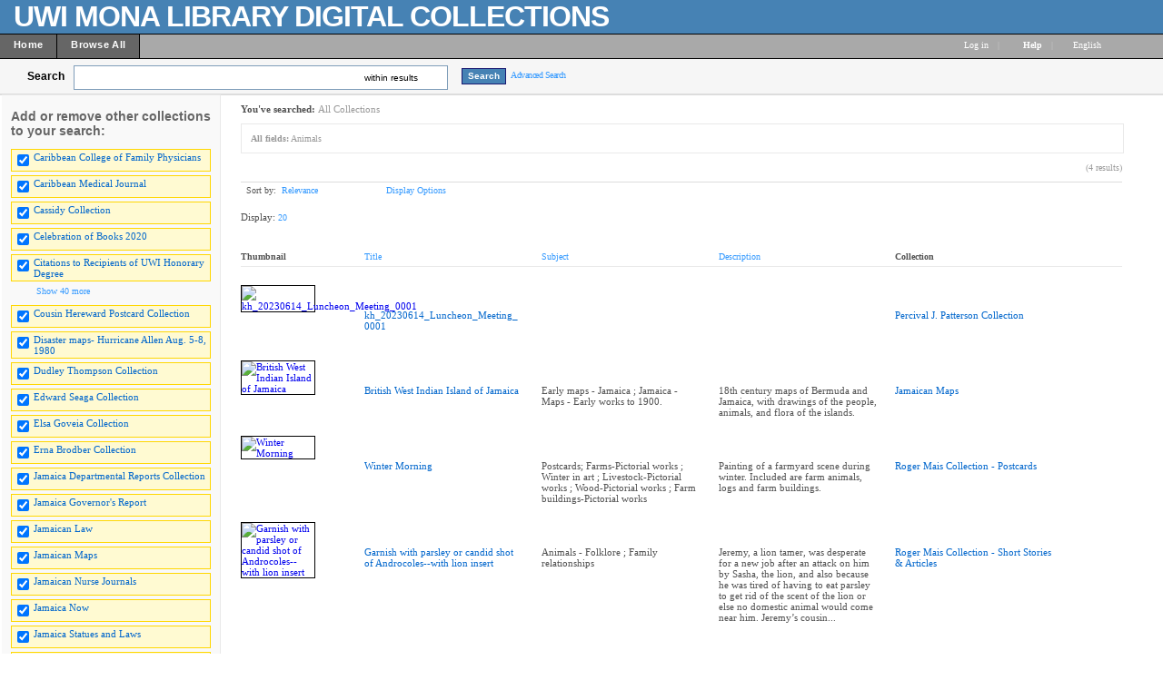

--- FILE ---
content_type: text/html; charset=UTF-8
request_url: http://contentdm64-srv.uwimona.edu.jm/cdm/search/searchterm/Animals
body_size: 166841
content:

<!DOCTYPE html PUBLIC "-//W3C//DTD XHTML 1.0 Transitional//EN" "http://www.w3.org/TR/xhtml1/DTD/xhtml1-transitional.dtd">

<html xmlns="http://www.w3.org/1999/xhtml"
      xmlns:og="http://ogp.me/ns#" class="no-js">
<!-- CONTENTdm Version 6.10.0.473s/6.10.0.918w (c) OCLC 2011-2026. All Rights Reserved. //--><!-- dmQuery/all/CISOSEARCHALL^Animals^any^and/title!subjec!descri/nosort/20/1/1/0/0/subjec!creato!date!format!audien,11/0/0/xml --><!-- /!/search?query=+%28ft%3AAnimals%29 and (za:f3 or za:"18.118.5.107")&group=$group.pa.cp<ITEM><DB>$pa</DB><KEY>$cp</KEY><SORT>$sort-$max.ft.$d</SORT></ITEM>&collection=/CCFP/,/CMJ/,/cassidy/,/hereward/,/jadismaps/,/dudleyT/,/ESawards/,/ElsaGoveia/,/Ernabrodber/,/Hd/,/JGReport/,/JNow/,/JLaw/,/JStatues/,/jamaicamaps/,/JNJ/,/liajabullet/,/letterbook/,/UWIhistory/,/mapsother/,/maroons/,/abeng/,/moko/,/publicopin/,/Spot/,/WIReview/,/PPot/,/PJPatterson/,/mapswiprobi/,/mapswirare/,/wimaps/,/RLCollectio/,/maismemo/,/RMaisPlays/,/RMPostcards/,/RogerMS/,/RMscrap/,/RMletters/,/Photographs/,/westindianj/,/WISports/,/mapswiins/,/WISCaides/,/Cbooks2020/,/JDReport/&suggest=0&facet=1&maxfacet=11&rsum=su:cr:da:fo:au:&facetinitial=su:cr:da:fo:au:&rankboost=&proximity=strict&priority=normal&unanchoredphrases=1&maxres=20&firstres=0&rform=/!/null.htm -->
<head>
  <meta http-equiv="Content-Type" content="text/html; charset=utf-8" />
      
  <title>Digital Collections  - UWI Mona Libraries</title>
 
    <meta property="og:title" content="Digital Collections  - UWI Mona Libraries" />
    <link rel="shortcut icon" type="image/x-icon" href="/ui/custom/default/collection/default/images/favicon.ico?version=1398708044" />
    
  
  <script>
    var cdmHttps = 'off';
    var cdmInsecureWebsitePort = '';
    var cdmSecureWebsitePort = '';
  </script>

       
  <style>
    .line_breaker, pre {
        white-space: pre;
        white-space: pre-wrap;
        white-space: pre-line;
        white-space: -pre-wrap;
        white-space: -o-pre-wrap;
        white-space: -moz-pre-wrap;
        white-space: -hp-pre-wrap;
        word-wrap: break-word;
    } 
  </style>    
  
  <link type="text/css" href="/ui/custom/default/collection/default/css/main.css?version=1686676304" rel="stylesheet" />
<link type="text/css" href="/utils/getstaticcontent/file/js~bt~jquery.bt.css/version/1312324912/type/stylesheet" rel="stylesheet" />
<link type="text/css" href="/utils/getstaticcontent/file/js~skins~tango~skin.css/version/1274393793/type/stylesheet" rel="stylesheet" />
<link type="text/css" href="/utils/getstaticcontent/file/js~skins~cdm~skin.css/version/1352153784/type/stylesheet" rel="stylesheet" />    
    
    
  <script src="/utils/getstaticcontent/file/js~jquery_1.7.2~jquery-1.7.2.js/version/1423203992/type/javascript"></script>
<script src="/utils/getstaticcontent/file/js~jquery_1.7.2~jquery-ui-1.8.20.js/version/1423204000/type/javascript"></script>
<script src="/utils/getstaticcontent/file/js~jquery-ui-togglebox.js/version/1423204023/type/javascript"></script>
<script src="/utils/getstaticcontent/file/js~jquery.hoverIntent.minified.js/version/1423204028/type/javascript"></script>
<script src="/utils/getstaticcontent/file/js~jquery.scrollTo-min.js/version/1423204024/type/javascript"></script>

<script src="/utils/getstaticcontent/file/js~default.js/version/1423204011/type/javascript"></script>
<script src="/utils/getstaticcontent/file/js~modernizr-2.6.3.js/version/1423204021/type/javascript"></script>
<!--[if lt IE 10]>
<script type="text/javascript" src="/utils/getstaticcontent/file/js~cdmOldInternetExplorerChecker.js/version/1423204021/type/javascript"></script>
<![endif]-->
<script src="/utils/getstaticcontent/file/js~bt~jquery.bt.min.js/version/1423203976/type/javascript"></script>
<script src="/utils/getstaticcontent/file/js~quickview.js/version/1423204028/type/javascript"></script>

<!--[if IE]>
<script type="text/javascript" src="/ui/cdm/default/collection/default/js/excanvas.compiled.js?version=1423204017"></script>
<![endif]-->  
    
    
      <script>
      //services_exclude: 'print'
      var addthis_config = {
            services_compact: 'delicious, digg, email, facebook, google, live, myspace, stumbleupon, twitter, twitthis, more',
            services_expanded: ''
      }
    </script>
               
</head>
<body>



   
    <div itemscope itemtype="http://schema.org/Thing">
  <meta itemprop="name" content="Digital Collections  - UWI Mona Libraries" />
    </div>
    <div class="skipnav"><a href="#firstSearchResultLink" title="Skip to main content" id="skip_nav">Skip to main content</a></div>
  <a name="top"></a>
  
<!-- HEADER -->
	<div id="headerWrapper" tabindex="1000">
    <p><img style="float: left; margin: 5px 10px 5px 5px; border: 0pt none;" src="/ui/cdm/default/collection/default/images/singlePixelTrans.gif" alt="" /></p>
<p><span style="font-size: xx-large; color: #ffffff;"><strong><span style="letter-spacing: -1px; font-family: arial,helvetica,sans-serif;">UWI MONA LIBRARY DIGITAL COLLECTIONS</span></strong></span></p>
    <span class="clear"></span>
	</div>

<!--  NAV_TOP -->
	<div id="nav_top">
		<div id="nav_top_left">
			<ul class="nav">
                  <li class="nav_li">
            <a tabindex="1001" id="nav_top_left_first_link" href="/cdm/"  >
              <div class="nav_top_left_text_container">Home</div>
            </a>
          </li>
                    <li class="nav_li">
            <a tabindex="1002"  href="/cdm/search/"  >
              <div class="nav_top_left_text_container">Browse All</div>
            </a>
          </li>
          					
			</ul>
		</div>

	<div id="nav_top_right">
         <ul class="nav">
	 				<li class="nav_li_right_1">
           <span>
                
		<span class="currentUser" id="currentUser"></span><a tabindex="1003" id="login_link" href="http://contentdm64-srv.uwimona.edu.jm/login/" data-analytics='{"category":"navigation","action":"click","label":"Log in link"}'>Log in</a>
                      </span>
                                    
				</li>

				<li class="nav_li_right_1 nav_top_right_divider">|</li>
                
				<li class="nav_li_right_1">
					<span class="icon_10 icon_nav_top_right ui-icon-help cdmHelpLink"></span><a tabindex="1004" class="cdmHelpLink" href="javascript:;" data-analytics='{"category":"navigation","action":"click","label":"Help link"}'><b>Help</b></a>
				</li>
                  <li class="nav_li_right_1 nav_top_right_divider">|</li>

          <li class="nav_li_right_1">
            <div id="nav_top_right_language_dd_link">
              <a tabindex="1005" href="javascript:;" id="nav_top_right_language_dd_link_text" data-analytics='{"category":"navigation","action":"open","label":"language selection menu"}'>
              English              </a><span class="icon_10 icon_nav_top_right ui-icon-triangle-1-s"></span>
            </div>
            <br />
            <div id="nav_top_right_language_dd_container">
              <div id="nav_top_right_language_dd_content">
                                  <div tabindex="1006" class="language_option cdm_selected_language" lang="en_US" data-analytics='{"category":"navigation","action":"click","label":"language: English"}'>English</div>
                                    <div tabindex="1007" class="language_option " lang="de" data-analytics='{"category":"navigation","action":"click","label":"language: Deutsch"}'>Deutsch</div>
                                    <div tabindex="1008" class="language_option " lang="es" data-analytics='{"category":"navigation","action":"click","label":"language: Español"}'>Español</div>
                                    <div tabindex="1009" class="language_option " lang="en_PIRATE" data-analytics='{"category":"navigation","action":"click","label":"language: Pirate English"}'>Pirate English</div>
                                    <div tabindex="1010" class="language_option " lang="ko" data-analytics='{"category":"navigation","action":"click","label":"language: 한국어 Korean"}'>한국어 Korean</div>
                                    <div tabindex="1011" class="language_option " lang="fr" data-analytics='{"category":"navigation","action":"click","label":"language: Français"}'>Français</div>
                                </div>
              <span class="clear"></span>
            </div>
            				</li>
			</ul>
		</div>
	</div>


<!-- SEARCH -->
	<div id="search">
		<div id="search_content" class="float_left">
			<div class="search_content_container float_left spaceMar5T">
				<label for="search_content_box" id="search_content_text">Search</label>
			</div>
			
      
        <div class="search_content_container search_results_btn_container spaceMar15R float_left">
          <ul class="search_results_list">
            <li class="float_left"><input tabindex="1" type="text" id="search_content_box" name="search_content_box" class="search_content_box_results" value="" autocomplete="off" data-analytics='{"category":"search","action":"return","label":"query"}' /></li>
            <li class="search_within_results_li">
              <input id="search_results_button_mode" type="hidden" value="results" />
              <input id="search_results_button_text_0" type="hidden" value="new search" />
              <input id="search_results_button_text_1" type="hidden" value="within results" />
              <a tabindex="2" href="javascript:;" id="search_results_dd_link" class="search_content_button_link" data-analytics='{"category":"search","action":"click","label":"within results link"}'>within results<span id="search_results_button_arrow" class="icon_10 icon_nav_top_left ui-icon-triangle-1-s"></span></a>
              <br /><br />
              <div id="search_results_dd_container"><br />
                <div id="search_results_dd_content">
                                      <div class="dd_option">
                      <a tabindex="3" sbm="0" class="dd_option_searchresults" href="javascript:;" data-analytics='{"category":"search","action":"click","label":"within results link: new search"}'>
                        new search                      </a>
                    </div>
                                        <div class="dd_option">
                      <a tabindex="4" sbm="1" class="dd_option_searchresults" href="javascript:;" data-analytics='{"category":"search","action":"click","label":"within results link: within results"}'>
                        within results                      </a>
                    </div>
                                    </div>
              </div>
            </li>
          </ul>
          <span class="clear"></span>
        </div>
        
          
              <input type="hidden" name="cdm_searchbox_mode" id="cdm_searchbox_mode" value="results" />
      <input type="hidden" name="searchterm" id="searchterm" value="Animals" />
			<div class="search_content_container float_left" style="margin-top:3px;">
				<input tabindex="5" id="simple_search_button" class="search_content_button spaceMar15L" type="button" value="Search" data-analytics='{"category":"search","action":"click","label":"query"}' />
			</div>
			
		</div>
       <div class="search_content_container_advanced float_left ">
		  <a tabindex="6" href="javascript://;" id="search_content_adv_link" class="action_link_10" data-analytics='{"category":"advanced search","action":"toggle","label":"advanced-search-link"}'>Advanced Search</a>
    </div>
    <div id="search_content_close_icon" class="search_content_container_advanced cdm_hide float_left spaceMar5L">
      <span class="icon_16 ui-icon-circle-close"></span>
    </div>
    <span class="clear"></span>
    
          <input type="hidden" id="cdm_search_query" value="" />
      	</div>

	<div id="adv_search" >
		<div id="adv_search_content" class="float_left">
			<div id="adv_search_col_1">
				<span class="find_results_with_heading">Find results with:</span>
        <div id="adv_search_error" style="display:none;height:24px;width:500px;" class="float_left spacePad10T spacePad10L spaceMar10L ui-state-error ui-corner-all"><span class="icon_10 ui-icon-alert"></span>error div</div>
        <span class="clear"></span>
        <ul style="float:left;padding:0;margin:0;margin-bottom:15px;list-style-type:none;" id="adv_search_query_builder_list"></ul>
        <span class="clear"></span>
        <div><a id="adv_search_add_field_link" class="action_link_10 adv_search_add_field_link_disabled" href="javascript://">Add another field</a></div>
        <span class="clear"></span>
        <!-- advancedSearchByDateEnabled -->

                  <div id="adv_search_col_1_bottom" class="spaceMar10T">
            <span id="icon_adv_search_datearrow" class="icon_10 icon_adv_search ui-icon-triangle-1-e"></span>
            <span class="icon_10 icon_adv_search ui-icon-calendar"></span>
            <a id="adv_search_by_date_link" class="action_link_10" href="javascript://" data-analytics='{"category":"advanced search","action":"toggle","label":"search-by-date-link"}'>Search by date</a>
            <div id="adv_search_by_date_container" class="spaceMar10T">
              <ul id="adv_search_datepicker_list" style="list-style-type:none;padding:0;margin:0;">
                <li class="float_left">
                  <label for="adv_search_date_range">Search by date:</label>
                  <select id="adv_search_date_range" class="adv_search_date_range">
                    <option value="from" selected="selected">from</option>
                    <option value="after">after</option>
                    <option value="before">before</option>
                    <option value="on">on</option>
                  </select>
                </li>
                <li class="float_left spaceMar15L"><label for="datepicker1">from:</label><input type="text" id="datepicker1" class="datestring" value="mm/dd/yyyy" /></li>
                <li class="float_left spaceMar15L spacePad5"><span id="datepickerTo">to</span></li>
                <li class="float_left spaceMar15L"><label for="datepicker2">to:</label><input type="text" id="datepicker2" class="datestring" value="mm/dd/yyyy" /></li>
              </ul>
              <span class="clear"></span>
            </div>
          </div>
                <span class="clear"></span>
        <div class="spaceMar15R spaceMar15T float_left"><input id="advanced_search_button" class="search_content_button" type="button" value="Search" data-analytics='{"category":"advanced search","action":"click","label":"search-button"}' /></div>
        <div class="spaceMar15R spaceMar15T float_left"><input id="advanced_search_clearall" class="search_content_button" type="button" value="Clear All" data-analytics='{"category":"advanced search","action":"click","label":"clear-all-button"}' /></div>
        <span class="clear"></span>
			</div>
		</div>
		<div id="adv_search_col_2">
      <span class="search_collections_heading">Searching collections:</span>
			<ul id="advsearchCollectionList" class="cdm_style">
        			</ul>
                <div id="advsearchAllMoreText" class="spaceMar10B light_gray_text">All Collections</div>
                <span class="clear"></span>
			
            
      <div><a id="advanced_max_collections_link" class="action_link_10" href="javascript://" data-analytics='{"category":"advanced search","action":"open","label":"Add or remove collections popup"}'>
        
              Add or remove collections              
      </a></div>
		</div>
		<span class="clear"></span>
  </div>
	
<!-- BEGIN TOP CONTENT -->
	<div id="top_content">
			<div id="results_tn_wrapper">

    <div id="results_tn_col1">

		<h2 class="cdm_style">Add or remove other collections to your search:</h2><br /><br />

			<div>
                  <div class="results_tn_collection_box results_tn_collection_box_checked">
            <table><tr>
              <td><input tabindex="650" type="checkbox" checked='checked' coll="rmcoll/CCFP" tc="CCFP" name="CCFP" class="all_collections_checkbox" /></td>
              <td><label for="rmcoll/CCFP"><a tabindex="651" href="javascript://" coll="rmcoll/CCFP" id="rmcoll/CCFP" class="body_link_11 results_tn_collection_box_inner1 all_collections_checkbox" tc="CCFP">Caribbean College of Family Physicians</a></label></td>
            </tr></table>
          </div>
                    <div class="results_tn_collection_box results_tn_collection_box_checked">
            <table><tr>
              <td><input tabindex="652" type="checkbox" checked='checked' coll="rmcoll/CMJ" tc="CMJ" name="CMJ" class="all_collections_checkbox" /></td>
              <td><label for="rmcoll/CMJ"><a tabindex="653" href="javascript://" coll="rmcoll/CMJ" id="rmcoll/CMJ" class="body_link_11 results_tn_collection_box_inner1 all_collections_checkbox" tc="CMJ">Caribbean Medical Journal</a></label></td>
            </tr></table>
          </div>
                    <div class="results_tn_collection_box results_tn_collection_box_checked">
            <table><tr>
              <td><input tabindex="654" type="checkbox" checked='checked' coll="rmcoll/cassidy" tc="cassidy" name="cassidy" class="all_collections_checkbox" /></td>
              <td><label for="rmcoll/cassidy"><a tabindex="655" href="javascript://" coll="rmcoll/cassidy" id="rmcoll/cassidy" class="body_link_11 results_tn_collection_box_inner1 all_collections_checkbox" tc="cassidy">Cassidy Collection</a></label></td>
            </tr></table>
          </div>
                    <div class="results_tn_collection_box results_tn_collection_box_checked">
            <table><tr>
              <td><input tabindex="656" type="checkbox" checked='checked' coll="rmcoll/Cbooks2020" tc="Cbooks2020" name="Cbooks2020" class="all_collections_checkbox" /></td>
              <td><label for="rmcoll/Cbooks2020"><a tabindex="657" href="javascript://" coll="rmcoll/Cbooks2020" id="rmcoll/Cbooks2020" class="body_link_11 results_tn_collection_box_inner1 all_collections_checkbox" tc="Cbooks2020">Celebration of Books 2020</a></label></td>
            </tr></table>
          </div>
                    <div class="results_tn_collection_box results_tn_collection_box_checked">
            <table><tr>
              <td><input tabindex="658" type="checkbox" checked='checked' coll="rmcoll/Hd" tc="Hd" name="Hd" class="all_collections_checkbox" /></td>
              <td><label for="rmcoll/Hd"><a tabindex="659" href="javascript://" coll="rmcoll/Hd" id="rmcoll/Hd" class="body_link_11 results_tn_collection_box_inner1 all_collections_checkbox" tc="Hd">Citations to Recipients of UWI Honorary Degree</a></label></td>
            </tr></table>
          </div>
          				
			</div>

                <div id="results_tn_collection_show_more_link_container">
                          <a tabindex="660" id="max_collections_link" href="javascript://" class="action_link_10">
                            <span class="icon_10 ui-icon-circlesmall-plus"></span>Show 40 more            </a>
          </div>
          <div id="results_tn_collection_show_more_container">
                          <div class="results_tn_collection_box results_tn_collection_box_checked">
                <table><tr>
                <td><input tabindex="661" type="checkbox" checked='checked' coll="rmcoll/hereward" tc="hereward" name="hereward" class="all_collections_checkbox" /></td>
                <td><a tabindex="662" href="javascript://"  coll="rmcoll/hereward" class="body_link_11 results_tn_collection_box_inner1 all_collections_checkbox" tc="hereward">Cousin Hereward Postcard Collection</a></td>
                </tr></table>
              </div>
                            <div class="results_tn_collection_box results_tn_collection_box_checked">
                <table><tr>
                <td><input tabindex="663" type="checkbox" checked='checked' coll="rmcoll/jadismaps" tc="jadismaps" name="jadismaps" class="all_collections_checkbox" /></td>
                <td><a tabindex="664" href="javascript://"  coll="rmcoll/jadismaps" class="body_link_11 results_tn_collection_box_inner1 all_collections_checkbox" tc="jadismaps">Disaster maps- Hurricane Allen Aug. 5-8, 1980</a></td>
                </tr></table>
              </div>
                            <div class="results_tn_collection_box results_tn_collection_box_checked">
                <table><tr>
                <td><input tabindex="665" type="checkbox" checked='checked' coll="rmcoll/dudleyT" tc="dudleyT" name="dudleyT" class="all_collections_checkbox" /></td>
                <td><a tabindex="666" href="javascript://"  coll="rmcoll/dudleyT" class="body_link_11 results_tn_collection_box_inner1 all_collections_checkbox" tc="dudleyT">Dudley Thompson Collection</a></td>
                </tr></table>
              </div>
                            <div class="results_tn_collection_box results_tn_collection_box_checked">
                <table><tr>
                <td><input tabindex="667" type="checkbox" checked='checked' coll="rmcoll/ESawards" tc="ESawards" name="ESawards" class="all_collections_checkbox" /></td>
                <td><a tabindex="668" href="javascript://"  coll="rmcoll/ESawards" class="body_link_11 results_tn_collection_box_inner1 all_collections_checkbox" tc="ESawards">Edward Seaga Collection</a></td>
                </tr></table>
              </div>
                            <div class="results_tn_collection_box results_tn_collection_box_checked">
                <table><tr>
                <td><input tabindex="669" type="checkbox" checked='checked' coll="rmcoll/ElsaGoveia" tc="ElsaGoveia" name="ElsaGoveia" class="all_collections_checkbox" /></td>
                <td><a tabindex="670" href="javascript://"  coll="rmcoll/ElsaGoveia" class="body_link_11 results_tn_collection_box_inner1 all_collections_checkbox" tc="ElsaGoveia">Elsa Goveia Collection</a></td>
                </tr></table>
              </div>
                            <div class="results_tn_collection_box results_tn_collection_box_checked">
                <table><tr>
                <td><input tabindex="671" type="checkbox" checked='checked' coll="rmcoll/Ernabrodber" tc="Ernabrodber" name="Ernabrodber" class="all_collections_checkbox" /></td>
                <td><a tabindex="672" href="javascript://"  coll="rmcoll/Ernabrodber" class="body_link_11 results_tn_collection_box_inner1 all_collections_checkbox" tc="Ernabrodber">Erna Brodber Collection</a></td>
                </tr></table>
              </div>
                            <div class="results_tn_collection_box results_tn_collection_box_checked">
                <table><tr>
                <td><input tabindex="673" type="checkbox" checked='checked' coll="rmcoll/JDReport" tc="JDReport" name="JDReport" class="all_collections_checkbox" /></td>
                <td><a tabindex="674" href="javascript://"  coll="rmcoll/JDReport" class="body_link_11 results_tn_collection_box_inner1 all_collections_checkbox" tc="JDReport">Jamaica Departmental Reports Collection</a></td>
                </tr></table>
              </div>
                            <div class="results_tn_collection_box results_tn_collection_box_checked">
                <table><tr>
                <td><input tabindex="675" type="checkbox" checked='checked' coll="rmcoll/JGReport" tc="JGReport" name="JGReport" class="all_collections_checkbox" /></td>
                <td><a tabindex="676" href="javascript://"  coll="rmcoll/JGReport" class="body_link_11 results_tn_collection_box_inner1 all_collections_checkbox" tc="JGReport">Jamaica Governor's  Report</a></td>
                </tr></table>
              </div>
                            <div class="results_tn_collection_box results_tn_collection_box_checked">
                <table><tr>
                <td><input tabindex="677" type="checkbox" checked='checked' coll="rmcoll/JLaw" tc="JLaw" name="JLaw" class="all_collections_checkbox" /></td>
                <td><a tabindex="678" href="javascript://"  coll="rmcoll/JLaw" class="body_link_11 results_tn_collection_box_inner1 all_collections_checkbox" tc="JLaw">Jamaican Law</a></td>
                </tr></table>
              </div>
                            <div class="results_tn_collection_box results_tn_collection_box_checked">
                <table><tr>
                <td><input tabindex="679" type="checkbox" checked='checked' coll="rmcoll/jamaicamaps" tc="jamaicamaps" name="jamaicamaps" class="all_collections_checkbox" /></td>
                <td><a tabindex="680" href="javascript://"  coll="rmcoll/jamaicamaps" class="body_link_11 results_tn_collection_box_inner1 all_collections_checkbox" tc="jamaicamaps">Jamaican Maps</a></td>
                </tr></table>
              </div>
                            <div class="results_tn_collection_box results_tn_collection_box_checked">
                <table><tr>
                <td><input tabindex="681" type="checkbox" checked='checked' coll="rmcoll/JNJ" tc="JNJ" name="JNJ" class="all_collections_checkbox" /></td>
                <td><a tabindex="682" href="javascript://"  coll="rmcoll/JNJ" class="body_link_11 results_tn_collection_box_inner1 all_collections_checkbox" tc="JNJ">Jamaican Nurse Journals</a></td>
                </tr></table>
              </div>
                            <div class="results_tn_collection_box results_tn_collection_box_checked">
                <table><tr>
                <td><input tabindex="683" type="checkbox" checked='checked' coll="rmcoll/JNow" tc="JNow" name="JNow" class="all_collections_checkbox" /></td>
                <td><a tabindex="684" href="javascript://"  coll="rmcoll/JNow" class="body_link_11 results_tn_collection_box_inner1 all_collections_checkbox" tc="JNow">Jamaica Now</a></td>
                </tr></table>
              </div>
                            <div class="results_tn_collection_box results_tn_collection_box_checked">
                <table><tr>
                <td><input tabindex="685" type="checkbox" checked='checked' coll="rmcoll/JStatues" tc="JStatues" name="JStatues" class="all_collections_checkbox" /></td>
                <td><a tabindex="686" href="javascript://"  coll="rmcoll/JStatues" class="body_link_11 results_tn_collection_box_inner1 all_collections_checkbox" tc="JStatues">Jamaica Statues and Laws</a></td>
                </tr></table>
              </div>
                            <div class="results_tn_collection_box results_tn_collection_box_checked">
                <table><tr>
                <td><input tabindex="687" type="checkbox" checked='checked' coll="rmcoll/liajabullet" tc="liajabullet" name="liajabullet" class="all_collections_checkbox" /></td>
                <td><a tabindex="688" href="javascript://"  coll="rmcoll/liajabullet" class="body_link_11 results_tn_collection_box_inner1 all_collections_checkbox" tc="liajabullet">JLA-LIAJA Bulletins</a></td>
                </tr></table>
              </div>
                            <div class="results_tn_collection_box results_tn_collection_box_checked">
                <table><tr>
                <td><input tabindex="689" type="checkbox" checked='checked' coll="rmcoll/letterbook" tc="letterbook" name="letterbook" class="all_collections_checkbox" /></td>
                <td><a tabindex="690" href="javascript://"  coll="rmcoll/letterbook" class="body_link_11 results_tn_collection_box_inner1 all_collections_checkbox" tc="letterbook">letterbook</a></td>
                </tr></table>
              </div>
                            <div class="results_tn_collection_box results_tn_collection_box_checked">
                <table><tr>
                <td><input tabindex="691" type="checkbox" checked='checked' coll="rmcoll/UWIhistory" tc="UWIhistory" name="UWIhistory" class="all_collections_checkbox" /></td>
                <td><a tabindex="692" href="javascript://"  coll="rmcoll/UWIhistory" class="body_link_11 results_tn_collection_box_inner1 all_collections_checkbox" tc="UWIhistory">Making of The University of the West Indies</a></td>
                </tr></table>
              </div>
                            <div class="results_tn_collection_box results_tn_collection_box_checked">
                <table><tr>
                <td><input tabindex="693" type="checkbox" checked='checked' coll="rmcoll/mapsother" tc="mapsother" name="mapsother" class="all_collections_checkbox" /></td>
                <td><a tabindex="694" href="javascript://"  coll="rmcoll/mapsother" class="body_link_11 results_tn_collection_box_inner1 all_collections_checkbox" tc="mapsother">Maps, Other</a></td>
                </tr></table>
              </div>
                            <div class="results_tn_collection_box results_tn_collection_box_checked">
                <table><tr>
                <td><input tabindex="695" type="checkbox" checked='checked' coll="rmcoll/maroons" tc="maroons" name="maroons" class="all_collections_checkbox" /></td>
                <td><a tabindex="696" href="javascript://"  coll="rmcoll/maroons" class="body_link_11 results_tn_collection_box_inner1 all_collections_checkbox" tc="maroons">Maroons Collection</a></td>
                </tr></table>
              </div>
                            <div class="results_tn_collection_box results_tn_collection_box_checked">
                <table><tr>
                <td><input tabindex="697" type="checkbox" checked='checked' coll="rmcoll/abeng" tc="abeng" name="abeng" class="all_collections_checkbox" /></td>
                <td><a tabindex="698" href="javascript://"  coll="rmcoll/abeng" class="body_link_11 results_tn_collection_box_inner1 all_collections_checkbox" tc="abeng">Newspapers - Abeng</a></td>
                </tr></table>
              </div>
                            <div class="results_tn_collection_box results_tn_collection_box_checked">
                <table><tr>
                <td><input tabindex="699" type="checkbox" checked='checked' coll="rmcoll/moko" tc="moko" name="moko" class="all_collections_checkbox" /></td>
                <td><a tabindex="700" href="javascript://"  coll="rmcoll/moko" class="body_link_11 results_tn_collection_box_inner1 all_collections_checkbox" tc="moko">Newspapers - Moko</a></td>
                </tr></table>
              </div>
                            <div class="results_tn_collection_box results_tn_collection_box_checked">
                <table><tr>
                <td><input tabindex="701" type="checkbox" checked='checked' coll="rmcoll/publicopin" tc="publicopin" name="publicopin" class="all_collections_checkbox" /></td>
                <td><a tabindex="702" href="javascript://"  coll="rmcoll/publicopin" class="body_link_11 results_tn_collection_box_inner1 all_collections_checkbox" tc="publicopin">Newspapers - Public Opinion</a></td>
                </tr></table>
              </div>
                            <div class="results_tn_collection_box results_tn_collection_box_checked">
                <table><tr>
                <td><input tabindex="703" type="checkbox" checked='checked' coll="rmcoll/Spot" tc="Spot" name="Spot" class="all_collections_checkbox" /></td>
                <td><a tabindex="704" href="javascript://"  coll="rmcoll/Spot" class="body_link_11 results_tn_collection_box_inner1 all_collections_checkbox" tc="Spot">Newspapers - Spotlight</a></td>
                </tr></table>
              </div>
                            <div class="results_tn_collection_box results_tn_collection_box_checked">
                <table><tr>
                <td><input tabindex="705" type="checkbox" checked='checked' coll="rmcoll/WIReview" tc="WIReview" name="WIReview" class="all_collections_checkbox" /></td>
                <td><a tabindex="706" href="javascript://"  coll="rmcoll/WIReview" class="body_link_11 results_tn_collection_box_inner1 all_collections_checkbox" tc="WIReview">Newspapers - West Indian Review</a></td>
                </tr></table>
              </div>
                            <div class="results_tn_collection_box results_tn_collection_box_checked">
                <table><tr>
                <td><input tabindex="707" type="checkbox" checked='checked' coll="rmcoll/PPot" tc="PPot" name="PPot" class="all_collections_checkbox" /></td>
                <td><a tabindex="708" href="javascript://"  coll="rmcoll/PPot" class="body_link_11 results_tn_collection_box_inner1 all_collections_checkbox" tc="PPot">Pepperpot</a></td>
                </tr></table>
              </div>
                            <div class="results_tn_collection_box results_tn_collection_box_checked">
                <table><tr>
                <td><input tabindex="709" type="checkbox" checked='checked' coll="rmcoll/PJPatterson" tc="PJPatterson" name="PJPatterson" class="all_collections_checkbox" /></td>
                <td><a tabindex="710" href="javascript://"  coll="rmcoll/PJPatterson" class="body_link_11 results_tn_collection_box_inner1 all_collections_checkbox" tc="PJPatterson">Percival J. Patterson Collection</a></td>
                </tr></table>
              </div>
                            <div class="results_tn_collection_box results_tn_collection_box_checked">
                <table><tr>
                <td><input tabindex="711" type="checkbox" checked='checked' coll="rmcoll/mapswiprobi" tc="mapswiprobi" name="mapswiprobi" class="all_collections_checkbox" /></td>
                <td><a tabindex="712" href="javascript://"  coll="rmcoll/mapswiprobi" class="body_link_11 results_tn_collection_box_inner1 all_collections_checkbox" tc="mapswiprobi">Probyn Marsh Map Collection</a></td>
                </tr></table>
              </div>
                            <div class="results_tn_collection_box results_tn_collection_box_checked">
                <table><tr>
                <td><input tabindex="713" type="checkbox" checked='checked' coll="rmcoll/mapswirare" tc="mapswirare" name="mapswirare" class="all_collections_checkbox" /></td>
                <td><a tabindex="714" href="javascript://"  coll="rmcoll/mapswirare" class="body_link_11 results_tn_collection_box_inner1 all_collections_checkbox" tc="mapswirare">Rare maps - Island A - Z</a></td>
                </tr></table>
              </div>
                            <div class="results_tn_collection_box results_tn_collection_box_checked">
                <table><tr>
                <td><input tabindex="715" type="checkbox" checked='checked' coll="rmcoll/wimaps" tc="wimaps" name="wimaps" class="all_collections_checkbox" /></td>
                <td><a tabindex="716" href="javascript://"  coll="rmcoll/wimaps" class="body_link_11 results_tn_collection_box_inner1 all_collections_checkbox" tc="wimaps">Rare maps - West Indies</a></td>
                </tr></table>
              </div>
                            <div class="results_tn_collection_box results_tn_collection_box_checked">
                <table><tr>
                <td><input tabindex="717" type="checkbox" checked='checked' coll="rmcoll/maismemo" tc="maismemo" name="maismemo" class="all_collections_checkbox" /></td>
                <td><a tabindex="718" href="javascript://"  coll="rmcoll/maismemo" class="body_link_11 results_tn_collection_box_inner1 all_collections_checkbox" tc="maismemo">Roger Mais Collection - Memorabilia</a></td>
                </tr></table>
              </div>
                            <div class="results_tn_collection_box results_tn_collection_box_checked">
                <table><tr>
                <td><input tabindex="719" type="checkbox" checked='checked' coll="rmcoll/RMaisPlays" tc="RMaisPlays" name="RMaisPlays" class="all_collections_checkbox" /></td>
                <td><a tabindex="720" href="javascript://"  coll="rmcoll/RMaisPlays" class="body_link_11 results_tn_collection_box_inner1 all_collections_checkbox" tc="RMaisPlays">Roger Mais Collection - Plays</a></td>
                </tr></table>
              </div>
                            <div class="results_tn_collection_box results_tn_collection_box_checked">
                <table><tr>
                <td><input tabindex="721" type="checkbox" checked='checked' coll="rmcoll/RMPostcards" tc="RMPostcards" name="RMPostcards" class="all_collections_checkbox" /></td>
                <td><a tabindex="722" href="javascript://"  coll="rmcoll/RMPostcards" class="body_link_11 results_tn_collection_box_inner1 all_collections_checkbox" tc="RMPostcards">Roger Mais Collection - Postcards</a></td>
                </tr></table>
              </div>
                            <div class="results_tn_collection_box results_tn_collection_box_checked">
                <table><tr>
                <td><input tabindex="723" type="checkbox" checked='checked' coll="rmcoll/RMscrap" tc="RMscrap" name="RMscrap" class="all_collections_checkbox" /></td>
                <td><a tabindex="724" href="javascript://"  coll="rmcoll/RMscrap" class="body_link_11 results_tn_collection_box_inner1 all_collections_checkbox" tc="RMscrap">Roger Mais Collection - Scrapbook</a></td>
                </tr></table>
              </div>
                            <div class="results_tn_collection_box results_tn_collection_box_checked">
                <table><tr>
                <td><input tabindex="725" type="checkbox" checked='checked' coll="rmcoll/RogerMS" tc="RogerMS" name="RogerMS" class="all_collections_checkbox" /></td>
                <td><a tabindex="726" href="javascript://"  coll="rmcoll/RogerMS" class="body_link_11 results_tn_collection_box_inner1 all_collections_checkbox" tc="RogerMS">Roger Mais Collection - Short Stories & Articles</a></td>
                </tr></table>
              </div>
                            <div class="results_tn_collection_box results_tn_collection_box_checked">
                <table><tr>
                <td><input tabindex="727" type="checkbox" checked='checked' coll="rmcoll/RMletters" tc="RMletters" name="RMletters" class="all_collections_checkbox" /></td>
                <td><a tabindex="728" href="javascript://"  coll="rmcoll/RMletters" class="body_link_11 results_tn_collection_box_inner1 all_collections_checkbox" tc="RMletters">Roger Mais Letters</a></td>
                </tr></table>
              </div>
                            <div class="results_tn_collection_box results_tn_collection_box_checked">
                <table><tr>
                <td><input tabindex="729" type="checkbox" checked='checked' coll="rmcoll/RLCollectio" tc="RLCollectio" name="RLCollectio" class="all_collections_checkbox" /></td>
                <td><a tabindex="730" href="javascript://"  coll="rmcoll/RLCollectio" class="body_link_11 results_tn_collection_box_inner1 all_collections_checkbox" tc="RLCollectio">Rupert Lewis Collection</a></td>
                </tr></table>
              </div>
                            <div class="results_tn_collection_box results_tn_collection_box_checked">
                <table><tr>
                <td><input tabindex="731" type="checkbox" checked='checked' coll="rmcoll/Photographs" tc="Photographs" name="Photographs" class="all_collections_checkbox" /></td>
                <td><a tabindex="732" href="javascript://"  coll="rmcoll/Photographs" class="body_link_11 results_tn_collection_box_inner1 all_collections_checkbox" tc="Photographs">UWI Historical Photographs Collection</a></td>
                </tr></table>
              </div>
                            <div class="results_tn_collection_box results_tn_collection_box_checked">
                <table><tr>
                <td><input tabindex="733" type="checkbox" checked='checked' coll="rmcoll/westindianj" tc="westindianj" name="westindianj" class="all_collections_checkbox" /></td>
                <td><a tabindex="734" href="javascript://"  coll="rmcoll/westindianj" class="body_link_11 results_tn_collection_box_inner1 all_collections_checkbox" tc="westindianj">West Indian Journey of a 1961 undergraduate</a></td>
                </tr></table>
              </div>
                            <div class="results_tn_collection_box results_tn_collection_box_checked">
                <table><tr>
                <td><input tabindex="735" type="checkbox" checked='checked' coll="rmcoll/WISports" tc="WISports" name="WISports" class="all_collections_checkbox" /></td>
                <td><a tabindex="736" href="javascript://"  coll="rmcoll/WISports" class="body_link_11 results_tn_collection_box_inner1 all_collections_checkbox" tc="WISports">West Indian Sportsman</a></td>
                </tr></table>
              </div>
                            <div class="results_tn_collection_box results_tn_collection_box_checked">
                <table><tr>
                <td><input tabindex="737" type="checkbox" checked='checked' coll="rmcoll/mapswiins" tc="mapswiins" name="mapswiins" class="all_collections_checkbox" /></td>
                <td><a tabindex="738" href="javascript://"  coll="rmcoll/mapswiins" class="body_link_11 results_tn_collection_box_inner1 all_collections_checkbox" tc="mapswiins">West Indies Insurance Maps</a></td>
                </tr></table>
              </div>
                            <div class="results_tn_collection_box results_tn_collection_box_checked">
                <table><tr>
                <td><input tabindex="739" type="checkbox" checked='checked' coll="rmcoll/WISCaides" tc="WISCaides" name="WISCaides" class="all_collections_checkbox" /></td>
                <td><a tabindex="740" href="javascript://"  coll="rmcoll/WISCaides" class="body_link_11 results_tn_collection_box_inner1 all_collections_checkbox" tc="WISCaides">WISC Finding Aides</a></td>
                </tr></table>
              </div>
                          <div id="results_tn_collection_hide_more_link_container">
              <a tabindex="741" id="results_tn_collection_hide_more_link" href="javascript://" class="action_link_10">
                <span class="icon_10 ui-icon-circlesmall-plus"></span>Hide              </a>
            </div>
          </div>
              <input type="hidden" id="cdm_hiddenCollectionsInSearch" value="0" />
			<div style="height:10px;"></div>



      			<h2 class="cdm_style">Narrow your search by:</h2><br /><br />
      <div id="results_tn_accordion" class="cdm_accordion">


              <h3 thetabindex="742" class="accordion_header accordion_header_open" data-analytics='{"category":"facets","action":"toggle","label":"Creator"}'>
			    <a tabindex="-1" class="details_accordion_heading" href="javascript://;">
					  Creator					</a>
				</h3>
        <div class="accordion_window">
          <ul id="facet_creato" class="cdm_style">
                              <li><a class="cdm_facet_link body_link_11" href="javascript:;" facetnick="creato" facetterm="mais, roger." tabindex="743" data-analytics='{"category":"facets","action":"click","label":"Creator: mais, roger."}'>mais, roger.</a> <span class="li_text_1">(1)</span></li>
                          </ul>
                  </div>
                <h3 thetabindex="744" class="accordion_header accordion_header_open" data-analytics='{"category":"facets","action":"toggle","label":"Date"}'>
			    <a tabindex="-1" class="details_accordion_heading" href="javascript://;">
					  Date					</a>
				</h3>
        <div class="accordion_window">
          <ul id="facet_date" class="cdm_style">
                              <li><a class="cdm_facet_link body_link_11" href="javascript:;" facetnick="date" facetterm="1862" tabindex="745" data-analytics='{"category":"facets","action":"click","label":"Date: 1862"}'>1862</a> <span class="li_text_1">(1)</span></li>
                          </ul>
                  </div>
                <h3 thetabindex="746" class="accordion_header accordion_header_open" data-analytics='{"category":"facets","action":"toggle","label":"Format"}'>
			    <a tabindex="-1" class="details_accordion_heading" href="javascript://;">
					  Format					</a>
				</h3>
        <div class="accordion_window">
          <ul id="facet_format" class="cdm_style">
                              <li><a class="cdm_facet_link body_link_11" href="javascript:;" facetnick="format" facetterm="jpeg" tabindex="747" data-analytics='{"category":"facets","action":"click","label":"Format: jpeg"}'>jpeg</a> <span class="li_text_1">(1)</span></li>
                          </ul>
                  </div>
                <h3 thetabindex="748" class="accordion_header accordion_header_open" data-analytics='{"category":"facets","action":"toggle","label":"Subject"}'>
			    <a tabindex="-1" class="details_accordion_heading" href="javascript://;">
					  Subject					</a>
				</h3>
        <div class="accordion_window">
          <ul id="facet_subjec" class="cdm_style">
                              <li><a class="cdm_facet_link body_link_11" href="javascript:;" facetnick="subjec" facetterm="animals - folklore ; family relationships" tabindex="749" data-analytics='{"category":"facets","action":"click","label":"Subject: animals - folklore ; family relationships"}'>animals - folklore ; family relationships</a> <span class="li_text_1">(1)</span></li>
                                  <li><a class="cdm_facet_link body_link_11" href="javascript:;" facetnick="subjec" facetterm="early maps - jamaica ; jamaica - maps - early works to 1900." tabindex="750" data-analytics='{"category":"facets","action":"click","label":"Subject: early maps - jamaica ; jamaica - maps - early works to 1900."}'>early maps - jamaica ; jamaica - maps - early works to 1900.</a> <span class="li_text_1">(1)</span></li>
                                  <li><a class="cdm_facet_link body_link_11" href="javascript:;" facetnick="subjec" facetterm="postcards farms-pictorial works ; winter in art ; livestock-pictorial works ; wood-pictorial works ; farm buildings-pictorial works" tabindex="751" data-analytics='{"category":"facets","action":"click","label":"Subject: postcards farms-pictorial works ; winter in art ; livestock-pictorial works ; wood-pictorial works ; farm buildings-pictorial works"}'>postcards farms-pictorial works ; winter in art ; livestock-pictorial works ; wood-pictorial works ; farm buildings-pictorial works</a> <span class="li_text_1">(1)</span></li>
                          </ul>
                  </div>
                  
      </div>
            <span class="clear"></span>
		</div>    <!-- removed column to helper -->

			<div id="results_tn_col2">
			<div class="float_left body_text_10">
				<h1 class="searchResultsHeading">You've searched: <span class="searchResultsHeadingSubText">All Collections</span></h1>
			</div>
			
			
              <span class="clear"></span>
        <div class="float_left spaceMar10T spaceMar10B spacePad5T spacePad5B spacePadBT body_text_10" style="width:100%;min-width:645px;float:left;border: 1px solid #E9E9E9;">
          <ul style="list-style-type:none;margin: 0;padding:0;">
                            <li class="float_left spaceMar10L spaceMar5T spaceMar5B">
                  <span class="bold">All fields:</span>
                  Animals<span tabindex="15" searchterm="searchquery_0" class="search_term_remover icon_10 icon_drop_down ui-icon-close"></span>
                  <span class="bold">
                                    </span>
                  <input type="hidden" id="searchquery_0" value="CISOSEARCHALL^Animals^any^and" />
                </li>
                          </ul>
        </div>
        	  
		  
      <span class="clear"></span>
			<div class="float_right body_text_10">
				(4 results)
			</div>
			<br /><br />

	<!-- LINK_BAR -->
      
      <div id="link_bar_search">
				<div id="link_bar_content" class="link_bar_content_results">

					<div id="link_bar_container">

						<img alt="" src="/utils/getstaticcontent/file/images~univ_pg_control_sep.png/type/pngimage" class="link_bar_sep" />
            			                <div class="link_bar_link" style="height:20px;">
                Sort by:
                <a tabindex="16" id="search_sort_by_dd_link" href="javascript://" class="action_link_10">
                  Relevance<span class="icon_10 icon_drop_down ui-icon-triangle-1-s"></span></a>

                <br /><br /><br />
                <div id="search_sort_by_dd_container">
                  <div id="search_sort_by_dd_content">
                                          <div tabindex="17" class="dd_option" orderby="order/nosort/ad/desc">
                          <span class="body_link_11">
                          Relevance                        </span>
                      </div>
                                            <div tabindex="18" class="dd_option" orderby="order/title">
                          <span class="body_link_11">
                          Title                        </span>
                      </div>
                                            <div tabindex="19" class="dd_option" orderby="order/subjec">
                          <span class="body_link_11">
                          Subject                        </span>
                      </div>
                                            <div tabindex="20" class="dd_option" orderby="order/descri">
                          <span class="body_link_11">
                          Description                        </span>
                      </div>
                                            <div tabindex="21" class="dd_option" orderby="order/creato">
                          <span class="body_link_11">
                          Creator                        </span>
                      </div>
                                        </div>
                  <span class="clear"></span>
                </div>
              </div>
			  
			  			                <img alt="" src="/utils/getstaticcontent/file/images~univ_pg_control_sep.png/type/pngimage" class="link_bar_sep" />
			                <div id="display_options_link" class="link_bar_link" style="padding:3px 4px 0 5px;">
                <a tabindex="22" href="javascript://" class="action_link_10">
                  <span class="icon_10 ui-icon-image"></span>Display Options                </a>
              </div>
			  			  
            		<img alt="" src="/utils/getstaticcontent/file/images~univ_pg_control_sep.png/type/pngimage" class="link_bar_sep float_right" />
            					</div><!-- end link bar container -->
          <span class="clear"></span>
				</div>
			</div>			


			<br />
			Display:
			<a tabindex="50" id="search_display_dd_link" href="javascript://" class="action_link_10">
				20<span class="icon_10 icon_drop_down ui-icon-triangle-1-s"></span>
			</a>
      <br /><br />
      <div id="search_display_dd_container"><br />
	      <div id="search_display_dd_content">
                      <div tabindex="51" class="dd_option" display="display/20">
              <a tabindex="-1" href="javascript:;">
                20              </a>
            </div>
                        <div tabindex="52" class="dd_option" display="display/50">
              <a tabindex="-1" href="javascript:;">
                50              </a>
            </div>
                        <div tabindex="53" class="dd_option" display="display/100">
              <a tabindex="-1" href="javascript:;">
                100              </a>
            </div>
                        <div tabindex="54" class="dd_option" display="display/200">
              <a tabindex="-1" href="javascript:;">
                200              </a>
            </div>
            				</div>
				<span class="clear"></span>
			</div>			
			
      <div id="cdmResultsGridView">
        <ul id="cdmResultsGridList">
          <li class="listItem listItemColumnHeaders">
            <ul>
              
                              <li class="cdmResultsGridItemImgHeader  cdmResultsGridHeading float_left">
                  Thumbnail                </li>
                                <li class="cdmResultsGridItemTextHeader  cdmResultsGridHeading float_left">
                                      <a tabindex="55" class="action_link_10" href="/cdm/search/searchterm/Animals/mode/any/order/title">
                    Title</a>                </li>
                                <li class="cdmResultsGridItemTextHeader  cdmResultsGridHeading float_left">
                                      <a tabindex="56" class="action_link_10" href="/cdm/search/searchterm/Animals/mode/any/order/subjec">
                    Subject</a>                </li>
                                <li class="cdmResultsGridItemTextHeader  cdmResultsGridHeading float_left">
                                      <a tabindex="57" class="action_link_10" href="/cdm/search/searchterm/Animals/mode/any/order/descri">
                    Description</a>                </li>
                                <li class="cdmResultsGridItemTextHeader  cdmResultsGridHeading float_left">
                  Collection                </li>
                             </ul>
             <span class="clear"></span>
          </li>

                          <li class="listItem">
                  <ul>
                                          <li class="cdmResultsGridItemImg float_left " style="position:relative;">
                                                <span class="float_left " >
                        <a tabindex="58" href="/cdm/singleitem/collection/PJPatterson/id/144/rec/1" item_id="144" itemcoll="/PJPatterson" >
						                                          <img class="results_tn_img" alt="kh_20230614_Luncheon_Meeting_0001" src="/utils/getthumbnail/collection/PJPatterson/id/144" item_id="144" itemcoll="/PJPatterson" />
						                                          </a><br />
                        </span>
						                                        <!--span  tabindex="59" id="result_1" class="results_tn_icon_favs_link icon_10 icon_fav_link_off ui-icon-folder-open under_construction_link" title="Add to favorites"></span-->
						                <br/>
						                                      </li>
                                              <li class="cdmResultsGridItemText float_left line_breaker " style="position: relative;">
                                                                                    <div class="marginTopTextAdjuster"><a tabindex="60" href="/cdm/singleitem/collection/PJPatterson/id/144/rec/1" id="firstSearchResultLink" item_id="144" itemcoll="/PJPatterson" class="body_link_11">kh_20230614_Luncheon_Meeting_0001</a></div>    
                                                      </li>
                                                <li class="cdmResultsGridItemText float_left line_breaker " style="position: relative;">
                                                      &nbsp;                        </li>
                                                <li class="cdmResultsGridItemText float_left line_breaker " style="position: relative;">
                                                      &nbsp;                        </li>
                                                <li class="cdmResultsGridItemLink float_left line_breaker ">
                          <div class="marginTopTextAdjuster"><a  tabindex="61" href="/cdm/landingpage/collection/PJPatterson" class="body_link_11">Percival J. Patterson Collection</a></div>    
                        </li>
                                          </ul>
                  <span class="clear"></span>
                </li>
                                <li class="listItem">
                  <ul>
                                          <li class="cdmResultsGridItemImg float_left " style="position:relative;">
                                                <span class="float_left " >
                        <a tabindex="62" href="/cdm/singleitem/collection/jamaicamaps/id/61/rec/2" item_id="61" itemcoll="/jamaicamaps" >
						                                          <img class="results_tn_img" alt="British West Indian Island of Jamaica" src="/utils/getthumbnail/collection/jamaicamaps/id/61" item_id="61" itemcoll="/jamaicamaps" />
						                                          </a><br />
                        </span>
						                                        <!--span  tabindex="63" id="result_2" class="results_tn_icon_favs_link icon_10 icon_fav_link_off ui-icon-folder-open under_construction_link" title="Add to favorites"></span-->
						                <br/>
						                                      </li>
                                              <li class="cdmResultsGridItemText float_left line_breaker " style="position: relative;">
                                                                                    <div class="marginTopTextAdjuster"><a tabindex="64" href="/cdm/singleitem/collection/jamaicamaps/id/61/rec/2"  item_id="61" itemcoll="/jamaicamaps" class="body_link_11">British West Indian Island of Jamaica</a></div>    
                                                      </li>
                                                <li class="cdmResultsGridItemText float_left line_breaker " style="position: relative;">
                                                      <div class="marginTopTextAdjuster">Early maps - Jamaica ; Jamaica - Maps - Early works to 1900.</div>                        </li>
                                                <li class="cdmResultsGridItemText float_left line_breaker " style="position: relative;">
                                                      <div class="marginTopTextAdjuster">18th century maps of Bermuda and Jamaica, with drawings of the people, animals, and flora of the islands.</div>                        </li>
                                                <li class="cdmResultsGridItemLink float_left line_breaker ">
                          <div class="marginTopTextAdjuster"><a  tabindex="65" href="/cdm/landingpage/collection/jamaicamaps" class="body_link_11">Jamaican Maps</a></div>    
                        </li>
                                          </ul>
                  <span class="clear"></span>
                </li>
                                <li class="listItem">
                  <ul>
                                          <li class="cdmResultsGridItemImg float_left " style="position:relative;">
                                                <span class="float_left " >
                        <a tabindex="66" href="/cdm/compoundobject/collection/RMPostcards/id/83/rec/3" item_id="83" itemcoll="/RMPostcards" >
						                                          <img class="results_tn_img" alt="Winter Morning" src="/utils/getthumbnail/collection/RMPostcards/id/83" item_id="83" itemcoll="/RMPostcards" />
						                                          </a><br />
                        </span>
						                                        <!--span  tabindex="67" id="result_3" class="results_tn_icon_favs_link icon_10 icon_fav_link_off ui-icon-folder-open under_construction_link" title="Add to favorites"></span-->
						                <br/>
						                                      </li>
                                              <li class="cdmResultsGridItemText float_left line_breaker " style="position: relative;">
                                                                                    <div class="marginTopTextAdjuster"><a tabindex="68" href="/cdm/compoundobject/collection/RMPostcards/id/83/rec/3"  item_id="83" itemcoll="/RMPostcards" class="body_link_11">Winter Morning</a></div>    
                                                      </li>
                                                <li class="cdmResultsGridItemText float_left line_breaker " style="position: relative;">
                                                      <div class="marginTopTextAdjuster">Postcards; Farms-Pictorial works ; Winter in art ; Livestock-Pictorial works ; Wood-Pictorial works ;  Farm buildings-Pictorial works</div>                        </li>
                                                <li class="cdmResultsGridItemText float_left line_breaker " style="position: relative;">
                                                      <div class="marginTopTextAdjuster">Painting of a farmyard scene during winter.  Included are farm animals, logs and farm buildings.</div>                        </li>
                                                <li class="cdmResultsGridItemLink float_left line_breaker ">
                          <div class="marginTopTextAdjuster"><a  tabindex="69" href="/cdm/landingpage/collection/RMPostcards" class="body_link_11">Roger Mais Collection - Postcards</a></div>    
                        </li>
                                          </ul>
                  <span class="clear"></span>
                </li>
                                <li class="listItem">
                  <ul>
                                          <li class="cdmResultsGridItemImg float_left " style="position:relative;">
                                                <span class="float_left " >
                        <a tabindex="70" href="/cdm/compoundobject/collection/RogerMS/id/1456/rec/4" item_id="1456" itemcoll="/RogerMS" >
						                                          <img class="results_tn_img" alt="Garnish with parsley or candid shot of  Androcoles--with lion insert" src="/utils/getthumbnail/collection/RogerMS/id/1456" item_id="1456" itemcoll="/RogerMS" />
						                                          </a><br />
                        </span>
						                                        <!--span  tabindex="71" id="result_4" class="results_tn_icon_favs_link icon_10 icon_fav_link_off ui-icon-folder-open under_construction_link" title="Add to favorites"></span-->
						                <br/>
						                                      </li>
                                              <li class="cdmResultsGridItemText float_left line_breaker " style="position: relative;">
                                                                                    <div class="marginTopTextAdjuster"><a tabindex="72" href="/cdm/compoundobject/collection/RogerMS/id/1456/rec/4"  item_id="1456" itemcoll="/RogerMS" class="body_link_11">Garnish with parsley or candid shot of  Androcoles--with lion insert</a></div>    
                                                      </li>
                                                <li class="cdmResultsGridItemText float_left line_breaker " style="position: relative;">
                                                      <div class="marginTopTextAdjuster">Animals - Folklore ; Family relationships</div>                        </li>
                                                <li class="cdmResultsGridItemText float_left line_breaker " style="position: relative;">
                                                      <div class="marginTopTextAdjuster">Jeremy, a lion tamer, was desperate for a new job after an attack on him by Sasha, the lion, and also because he was tired of having to eat parsley to get rid of the scent of the lion or else no domestic animal would come near him.  Jeremy’s cousin...</div>                        </li>
                                                <li class="cdmResultsGridItemLink float_left line_breaker ">
                          <div class="marginTopTextAdjuster"><a  tabindex="73" href="/cdm/landingpage/collection/RogerMS" class="body_link_11">Roger Mais Collection - Short Stories & Articles</a></div>    
                        </li>
                                          </ul>
                  <span class="clear"></span>
                </li>
                        </ul>
        <span class="clear"></span>
      </div>
						<span class="clear"></span>
			<!-- <br /><br /> -->
	<!-- LINK_BAR -->
    
      <div id="link_bar_search_bottom">
				<div id="link_bar_content_bottom" class="link_bar_content_results">

					<div id="link_bar_container">

						<img alt="" src="/utils/getstaticcontent/file/images~univ_pg_control_sep.png/type/pngimage" class="link_bar_sep" />
            		<img alt="" src="/utils/getstaticcontent/file/images~univ_pg_control_sep.png/type/pngimage" class="link_bar_sep float_right" />
            					</div><!-- end link bar container -->
          <span class="clear"></span>
				</div>
			</div>
		</div><!-- end col2 -->
		
	</div>

<!-- dialogs -->
<!-- DISPLAY OPTIONS DIALOG -->
		<div id="display_options_dialog" title="Results Page Display Options" dialog_name="display_options">
			<div id="display_options_content" class="body_text_10">
				<div id="display_options_info">
				</div>
				<div id="display_options_col1">
					<img alt="" src="/utils/getstaticcontent/file/images~preview_icon.gif/type/gifimage" />
				</div>
				<div id="display_options_col2">
					<div id="display_options_container1">
						<h3 class="cdm_style">QuickView</h3>
					</div>
					<div id="display_options_container2">
						Display a larger image and more item information when the pointer pauses over a thumbnail					</div>
					<div id="display_options_container3">
						<table>
							<tr>
								<td><input id="cdm_display_options_0" class="cdm_qv_radio" name="image_preview_toggle_radio" type="radio" value="on" checked /></td>
                                                                <td><label for="cdm_display_options_0">on</label></td>
								<td><input id="cdm_display_options_1" class="cdm_qv_radio" name="image_preview_toggle_radio" type="radio" value="off"  /></td>
                                                                <td><label for="cdm_display_options_1">off</label></td>
							</tr>
						</table>
					</div>
				</div>
				<div id="display_options_col3">&nbsp;</div>
				<div id="display_options_col4">
					<div id="display_options_container4">
						<h3 class="cdm_style">Layout options:</h3>
					</div>
					<div id="display_options_container5">
            <input type="hidden" id="cdm_browserviewmode" value="" />
						<table>
							<tr>
								<td><input id="cdm_display_options_2" class="cdm_bvm_radio" name="results_type_radio" type="radio" value="resultsbrowseallitemsthumb"  /></td>
								<td><img alt="" style="margin-top:3px;" src="/utils/getstaticcontent/file/images~thum_icon.gif/type/gifimage" /></td>
								<td><label for="cdm_display_options_2"><b>Thumbnail</b> with title</label></td>
							</tr>
							<tr>
								<td><input id="cdm_display_options_3" class="cdm_bvm_radio" name="results_type_radio" type="radio" value="resultsgrid" checked /></td>
								<td><img alt="" style="margin-top:3px;" src="/utils/getstaticcontent/file/images~grid_icon.gif/type/gifimage" /></td>
								<td><label for="cdm_display_options_3"><b>Grid</b> with smaller thumbnails and more detail</label></td>
							</tr>
						</table>
					</div>
				</div>
				<span class="clear"></span>
			</div>

			<div class="float_right">
				<table><tr>
					<td>
						<div id="results_view_option_button" class="dialog_button max_collections_link" button_type="dialog">
							<table class="button_table"><tr>
								<td><span class="dialog_button_text">OK</span></td>
							</tr></table>
						</div>
					</td>
				</tr></table>
			</div>
			<div class="float_right">
				<table><tr>
					<td>
						<div id="results_view_option_cancel" class="dialog_button max_collections_link" button_type="dialog">
							<table class="button_table"><tr>
								<td><span class="dialog_button_text">Cancel</span></td>
							</tr></table>
						</div>
					</td>
				</tr></table>
			</div>
		</div><!-- MAX COLLECTIONS DIALOG -->
		<div id="max_collections_dialog" title="Refine Your Search" dialog_name="max_collections">
			<div id="max_collections_content">
				<div class="max_collections_info body_text_10">
					Select the collections to add or remove from your search				</div>
				<div id="maxCollectionNav" class="max_collections_alpha_nav">
                        <div class="max_collections_alpha_nav_box max_collections_alpha_nav_box_disabled">
                A              </div>
                            <div class="max_collections_alpha_nav_box max_collections_alpha_nav_box_disabled">
                B              </div>
                            <div class="max_collections_alpha_nav_box">
                <span collectionLetter="maxCollections_C" style="cursor:pointer;" class="max_collections_alpha_nav_a maxCollectionsNavLink">C</span>
              </div>
                            <div class="max_collections_alpha_nav_box">
                <span collectionLetter="maxCollections_D" style="cursor:pointer;" class="max_collections_alpha_nav_a maxCollectionsNavLink">D</span>
              </div>
                            <div class="max_collections_alpha_nav_box">
                <span collectionLetter="maxCollections_E" style="cursor:pointer;" class="max_collections_alpha_nav_a maxCollectionsNavLink">E</span>
              </div>
                            <div class="max_collections_alpha_nav_box max_collections_alpha_nav_box_disabled">
                F              </div>
                            <div class="max_collections_alpha_nav_box max_collections_alpha_nav_box_disabled">
                G              </div>
                            <div class="max_collections_alpha_nav_box max_collections_alpha_nav_box_disabled">
                H              </div>
                            <div class="max_collections_alpha_nav_box max_collections_alpha_nav_box_disabled">
                I              </div>
                            <div class="max_collections_alpha_nav_box">
                <span collectionLetter="maxCollections_J" style="cursor:pointer;" class="max_collections_alpha_nav_a maxCollectionsNavLink">J</span>
              </div>
                            <div class="max_collections_alpha_nav_box max_collections_alpha_nav_box_disabled">
                K              </div>
                            <div class="max_collections_alpha_nav_box">
                <span collectionLetter="maxCollections_L" style="cursor:pointer;" class="max_collections_alpha_nav_a maxCollectionsNavLink">L</span>
              </div>
                            <div class="max_collections_alpha_nav_box">
                <span collectionLetter="maxCollections_M" style="cursor:pointer;" class="max_collections_alpha_nav_a maxCollectionsNavLink">M</span>
              </div>
                            <div class="max_collections_alpha_nav_box">
                <span collectionLetter="maxCollections_N" style="cursor:pointer;" class="max_collections_alpha_nav_a maxCollectionsNavLink">N</span>
              </div>
                            <div class="max_collections_alpha_nav_box max_collections_alpha_nav_box_disabled">
                O              </div>
                            <div class="max_collections_alpha_nav_box">
                <span collectionLetter="maxCollections_P" style="cursor:pointer;" class="max_collections_alpha_nav_a maxCollectionsNavLink">P</span>
              </div>
                            <div class="max_collections_alpha_nav_box max_collections_alpha_nav_box_disabled">
                Q              </div>
                            <div class="max_collections_alpha_nav_box">
                <span collectionLetter="maxCollections_R" style="cursor:pointer;" class="max_collections_alpha_nav_a maxCollectionsNavLink">R</span>
              </div>
                            <div class="max_collections_alpha_nav_box max_collections_alpha_nav_box_disabled">
                S              </div>
                            <div class="max_collections_alpha_nav_box max_collections_alpha_nav_box_disabled">
                T              </div>
                            <div class="max_collections_alpha_nav_box">
                <span collectionLetter="maxCollections_U" style="cursor:pointer;" class="max_collections_alpha_nav_a maxCollectionsNavLink">U</span>
              </div>
                            <div class="max_collections_alpha_nav_box max_collections_alpha_nav_box_disabled">
                V              </div>
                            <div class="max_collections_alpha_nav_box">
                <span collectionLetter="maxCollections_W" style="cursor:pointer;" class="max_collections_alpha_nav_a maxCollectionsNavLink">W</span>
              </div>
                            <div class="max_collections_alpha_nav_box max_collections_alpha_nav_box_disabled">
                X              </div>
                            <div class="max_collections_alpha_nav_box max_collections_alpha_nav_box_disabled">
                Y              </div>
                            <div class="max_collections_alpha_nav_box max_collections_alpha_nav_box_disabled">
                Z              </div>
              					<span class="clear"></span>
				</div>
        
        <div id="maxCollectionSelectAll">
          <ul id="maxCollectionSelectAllList">
            <li>
              <table width="440">
                <tr>
						      <td style="padding-top:0;padding-bottom:0;">&nbsp;</td>
						      <td style="padding-top:0;padding-bottom:0;">
						        <div>
                      <div class="results_tn_collection_selectall_max">
                        <table><tr>
                          <td style="padding-top:0;padding-bottom:0;"><input id="max_collections_checkbox_select_all" dialogMode="" class="max_collections_checkbox_select_all" type="checkbox" checked='checked' name="all" /></td>
                          <td style="padding-top:0;padding-bottom:0;"><label for="max_collections_checkbox_select_all"><a href="javascript://" dialogMode="" class="action_link_10 max_collections_link_select_all">Select All Collections</a></label></td>
                        </tr></table>
                      </div>
                    </div>
                  </td>
                </tr>
              </table>
            </li>
          </ul>
        </div>

				<div id="maxCollectionScroller" class="max_collections_selections_container">

          <ul id="maxCollectionScrollerList">
                          <li id="maxCollections_C" >
              <table cellspacing="6" width="440">
              <tr>
							<td class="max_collections_group">C</td>
							<td>
								<div>
                                        <div class="results_tn_collection_box_max results_tn_collection_box_checked">
                        <table><tr>
                          <td><input id="c1" class="max_collections_checkbox" type="checkbox" checked='checked' coll="CCFP" name="CCFP" collname="Caribbean College of Family Physicians" dialogMode="" /></td>
                          <td><label for="c1"><a href="javascript://" coll="CCFP" dialogMode="" class="body_link_11 results_tn_collection_box_inner2">Caribbean College of Family Physicians</a></label></td>
                        </tr></table>
                      </div>
                                            <div class="results_tn_collection_box_max results_tn_collection_box_checked">
                        <table><tr>
                          <td><input id="c2" class="max_collections_checkbox" type="checkbox" checked='checked' coll="CMJ" name="CMJ" collname="Caribbean Medical Journal" dialogMode="" /></td>
                          <td><label for="c2"><a href="javascript://" coll="CMJ" dialogMode="" class="body_link_11 results_tn_collection_box_inner2">Caribbean Medical Journal</a></label></td>
                        </tr></table>
                      </div>
                                            <div class="results_tn_collection_box_max results_tn_collection_box_checked">
                        <table><tr>
                          <td><input id="c3" class="max_collections_checkbox" type="checkbox" checked='checked' coll="cassidy" name="cassidy" collname="Cassidy Collection" dialogMode="" /></td>
                          <td><label for="c3"><a href="javascript://" coll="cassidy" dialogMode="" class="body_link_11 results_tn_collection_box_inner2">Cassidy Collection</a></label></td>
                        </tr></table>
                      </div>
                                            <div class="results_tn_collection_box_max results_tn_collection_box_checked">
                        <table><tr>
                          <td><input id="c4" class="max_collections_checkbox" type="checkbox" checked='checked' coll="Cbooks2020" name="Cbooks2020" collname="Celebration of Books 2020" dialogMode="" /></td>
                          <td><label for="c4"><a href="javascript://" coll="Cbooks2020" dialogMode="" class="body_link_11 results_tn_collection_box_inner2">Celebration of Books 2020</a></label></td>
                        </tr></table>
                      </div>
                                            <div class="results_tn_collection_box_max results_tn_collection_box_checked">
                        <table><tr>
                          <td><input id="c5" class="max_collections_checkbox" type="checkbox" checked='checked' coll="Hd" name="Hd" collname="Citations to Recipients of UWI Honorary Degree" dialogMode="" /></td>
                          <td><label for="c5"><a href="javascript://" coll="Hd" dialogMode="" class="body_link_11 results_tn_collection_box_inner2">Citations to Recipients of UWI Honorary Degree</a></label></td>
                        </tr></table>
                      </div>
                                            <div class="results_tn_collection_box_max results_tn_collection_box_checked">
                        <table><tr>
                          <td><input id="c6" class="max_collections_checkbox" type="checkbox" checked='checked' coll="hereward" name="hereward" collname="Cousin Hereward Postcard Collection" dialogMode="" /></td>
                          <td><label for="c6"><a href="javascript://" coll="hereward" dialogMode="" class="body_link_11 results_tn_collection_box_inner2">Cousin Hereward Postcard Collection</a></label></td>
                        </tr></table>
                      </div>
                                        </div>
							</td>
						</tr>
            </table>
            </li>
                          <li id="maxCollections_D" >
              <table cellspacing="6" width="440">
              <tr>
							<td class="max_collections_group">D</td>
							<td>
								<div>
                                        <div class="results_tn_collection_box_max results_tn_collection_box_checked">
                        <table><tr>
                          <td><input id="d1" class="max_collections_checkbox" type="checkbox" checked='checked' coll="jadismaps" name="jadismaps" collname="Disaster maps- Hurricane Allen Aug. 5-8, 1980" dialogMode="" /></td>
                          <td><label for="d1"><a href="javascript://" coll="jadismaps" dialogMode="" class="body_link_11 results_tn_collection_box_inner2">Disaster maps- Hurricane Allen Aug. 5-8, 1980</a></label></td>
                        </tr></table>
                      </div>
                                            <div class="results_tn_collection_box_max results_tn_collection_box_checked">
                        <table><tr>
                          <td><input id="d2" class="max_collections_checkbox" type="checkbox" checked='checked' coll="dudleyT" name="dudleyT" collname="Dudley Thompson Collection" dialogMode="" /></td>
                          <td><label for="d2"><a href="javascript://" coll="dudleyT" dialogMode="" class="body_link_11 results_tn_collection_box_inner2">Dudley Thompson Collection</a></label></td>
                        </tr></table>
                      </div>
                                        </div>
							</td>
						</tr>
            </table>
            </li>
                          <li id="maxCollections_E" >
              <table cellspacing="6" width="440">
              <tr>
							<td class="max_collections_group">E</td>
							<td>
								<div>
                                        <div class="results_tn_collection_box_max results_tn_collection_box_checked">
                        <table><tr>
                          <td><input id="e1" class="max_collections_checkbox" type="checkbox" checked='checked' coll="ESawards" name="ESawards" collname="Edward Seaga Collection" dialogMode="" /></td>
                          <td><label for="e1"><a href="javascript://" coll="ESawards" dialogMode="" class="body_link_11 results_tn_collection_box_inner2">Edward Seaga Collection</a></label></td>
                        </tr></table>
                      </div>
                                            <div class="results_tn_collection_box_max results_tn_collection_box_checked">
                        <table><tr>
                          <td><input id="e2" class="max_collections_checkbox" type="checkbox" checked='checked' coll="ElsaGoveia" name="ElsaGoveia" collname="Elsa Goveia Collection" dialogMode="" /></td>
                          <td><label for="e2"><a href="javascript://" coll="ElsaGoveia" dialogMode="" class="body_link_11 results_tn_collection_box_inner2">Elsa Goveia Collection</a></label></td>
                        </tr></table>
                      </div>
                                            <div class="results_tn_collection_box_max results_tn_collection_box_checked">
                        <table><tr>
                          <td><input id="e3" class="max_collections_checkbox" type="checkbox" checked='checked' coll="Ernabrodber" name="Ernabrodber" collname="Erna Brodber Collection" dialogMode="" /></td>
                          <td><label for="e3"><a href="javascript://" coll="Ernabrodber" dialogMode="" class="body_link_11 results_tn_collection_box_inner2">Erna Brodber Collection</a></label></td>
                        </tr></table>
                      </div>
                                        </div>
							</td>
						</tr>
            </table>
            </li>
                          <li id="maxCollections_J" >
              <table cellspacing="6" width="440">
              <tr>
							<td class="max_collections_group">J</td>
							<td>
								<div>
                                        <div class="results_tn_collection_box_max results_tn_collection_box_checked">
                        <table><tr>
                          <td><input id="j1" class="max_collections_checkbox" type="checkbox" checked='checked' coll="JDReport" name="JDReport" collname="Jamaica Departmental Reports Collection" dialogMode="" /></td>
                          <td><label for="j1"><a href="javascript://" coll="JDReport" dialogMode="" class="body_link_11 results_tn_collection_box_inner2">Jamaica Departmental Reports Collection</a></label></td>
                        </tr></table>
                      </div>
                                            <div class="results_tn_collection_box_max results_tn_collection_box_checked">
                        <table><tr>
                          <td><input id="j2" class="max_collections_checkbox" type="checkbox" checked='checked' coll="JGReport" name="JGReport" collname="Jamaica Governor's  Report" dialogMode="" /></td>
                          <td><label for="j2"><a href="javascript://" coll="JGReport" dialogMode="" class="body_link_11 results_tn_collection_box_inner2">Jamaica Governor's  Report</a></label></td>
                        </tr></table>
                      </div>
                                            <div class="results_tn_collection_box_max results_tn_collection_box_checked">
                        <table><tr>
                          <td><input id="j3" class="max_collections_checkbox" type="checkbox" checked='checked' coll="JLaw" name="JLaw" collname="Jamaican Law" dialogMode="" /></td>
                          <td><label for="j3"><a href="javascript://" coll="JLaw" dialogMode="" class="body_link_11 results_tn_collection_box_inner2">Jamaican Law</a></label></td>
                        </tr></table>
                      </div>
                                            <div class="results_tn_collection_box_max results_tn_collection_box_checked">
                        <table><tr>
                          <td><input id="j4" class="max_collections_checkbox" type="checkbox" checked='checked' coll="jamaicamaps" name="jamaicamaps" collname="Jamaican Maps" dialogMode="" /></td>
                          <td><label for="j4"><a href="javascript://" coll="jamaicamaps" dialogMode="" class="body_link_11 results_tn_collection_box_inner2">Jamaican Maps</a></label></td>
                        </tr></table>
                      </div>
                                            <div class="results_tn_collection_box_max results_tn_collection_box_checked">
                        <table><tr>
                          <td><input id="j5" class="max_collections_checkbox" type="checkbox" checked='checked' coll="JNJ" name="JNJ" collname="Jamaican Nurse Journals" dialogMode="" /></td>
                          <td><label for="j5"><a href="javascript://" coll="JNJ" dialogMode="" class="body_link_11 results_tn_collection_box_inner2">Jamaican Nurse Journals</a></label></td>
                        </tr></table>
                      </div>
                                            <div class="results_tn_collection_box_max results_tn_collection_box_checked">
                        <table><tr>
                          <td><input id="j6" class="max_collections_checkbox" type="checkbox" checked='checked' coll="JNow" name="JNow" collname="Jamaica Now" dialogMode="" /></td>
                          <td><label for="j6"><a href="javascript://" coll="JNow" dialogMode="" class="body_link_11 results_tn_collection_box_inner2">Jamaica Now</a></label></td>
                        </tr></table>
                      </div>
                                            <div class="results_tn_collection_box_max results_tn_collection_box_checked">
                        <table><tr>
                          <td><input id="j7" class="max_collections_checkbox" type="checkbox" checked='checked' coll="JStatues" name="JStatues" collname="Jamaica Statues and Laws" dialogMode="" /></td>
                          <td><label for="j7"><a href="javascript://" coll="JStatues" dialogMode="" class="body_link_11 results_tn_collection_box_inner2">Jamaica Statues and Laws</a></label></td>
                        </tr></table>
                      </div>
                                            <div class="results_tn_collection_box_max results_tn_collection_box_checked">
                        <table><tr>
                          <td><input id="j8" class="max_collections_checkbox" type="checkbox" checked='checked' coll="liajabullet" name="liajabullet" collname="JLA-LIAJA Bulletins" dialogMode="" /></td>
                          <td><label for="j8"><a href="javascript://" coll="liajabullet" dialogMode="" class="body_link_11 results_tn_collection_box_inner2">JLA-LIAJA Bulletins</a></label></td>
                        </tr></table>
                      </div>
                                        </div>
							</td>
						</tr>
            </table>
            </li>
                          <li id="maxCollections_L" >
              <table cellspacing="6" width="440">
              <tr>
							<td class="max_collections_group">L</td>
							<td>
								<div>
                                        <div class="results_tn_collection_box_max results_tn_collection_box_checked">
                        <table><tr>
                          <td><input id="l1" class="max_collections_checkbox" type="checkbox" checked='checked' coll="letterbook" name="letterbook" collname="letterbook" dialogMode="" /></td>
                          <td><label for="l1"><a href="javascript://" coll="letterbook" dialogMode="" class="body_link_11 results_tn_collection_box_inner2">letterbook</a></label></td>
                        </tr></table>
                      </div>
                                        </div>
							</td>
						</tr>
            </table>
            </li>
                          <li id="maxCollections_M" >
              <table cellspacing="6" width="440">
              <tr>
							<td class="max_collections_group">M</td>
							<td>
								<div>
                                        <div class="results_tn_collection_box_max results_tn_collection_box_checked">
                        <table><tr>
                          <td><input id="m1" class="max_collections_checkbox" type="checkbox" checked='checked' coll="UWIhistory" name="UWIhistory" collname="Making of The University of the West Indies" dialogMode="" /></td>
                          <td><label for="m1"><a href="javascript://" coll="UWIhistory" dialogMode="" class="body_link_11 results_tn_collection_box_inner2">Making of The University of the West Indies</a></label></td>
                        </tr></table>
                      </div>
                                            <div class="results_tn_collection_box_max results_tn_collection_box_checked">
                        <table><tr>
                          <td><input id="m2" class="max_collections_checkbox" type="checkbox" checked='checked' coll="mapsother" name="mapsother" collname="Maps, Other" dialogMode="" /></td>
                          <td><label for="m2"><a href="javascript://" coll="mapsother" dialogMode="" class="body_link_11 results_tn_collection_box_inner2">Maps, Other</a></label></td>
                        </tr></table>
                      </div>
                                            <div class="results_tn_collection_box_max results_tn_collection_box_checked">
                        <table><tr>
                          <td><input id="m3" class="max_collections_checkbox" type="checkbox" checked='checked' coll="maroons" name="maroons" collname="Maroons Collection" dialogMode="" /></td>
                          <td><label for="m3"><a href="javascript://" coll="maroons" dialogMode="" class="body_link_11 results_tn_collection_box_inner2">Maroons Collection</a></label></td>
                        </tr></table>
                      </div>
                                        </div>
							</td>
						</tr>
            </table>
            </li>
                          <li id="maxCollections_N" >
              <table cellspacing="6" width="440">
              <tr>
							<td class="max_collections_group">N</td>
							<td>
								<div>
                                        <div class="results_tn_collection_box_max results_tn_collection_box_checked">
                        <table><tr>
                          <td><input id="n1" class="max_collections_checkbox" type="checkbox" checked='checked' coll="abeng" name="abeng" collname="Newspapers - Abeng" dialogMode="" /></td>
                          <td><label for="n1"><a href="javascript://" coll="abeng" dialogMode="" class="body_link_11 results_tn_collection_box_inner2">Newspapers - Abeng</a></label></td>
                        </tr></table>
                      </div>
                                            <div class="results_tn_collection_box_max results_tn_collection_box_checked">
                        <table><tr>
                          <td><input id="n2" class="max_collections_checkbox" type="checkbox" checked='checked' coll="moko" name="moko" collname="Newspapers - Moko" dialogMode="" /></td>
                          <td><label for="n2"><a href="javascript://" coll="moko" dialogMode="" class="body_link_11 results_tn_collection_box_inner2">Newspapers - Moko</a></label></td>
                        </tr></table>
                      </div>
                                            <div class="results_tn_collection_box_max results_tn_collection_box_checked">
                        <table><tr>
                          <td><input id="n3" class="max_collections_checkbox" type="checkbox" checked='checked' coll="publicopin" name="publicopin" collname="Newspapers - Public Opinion" dialogMode="" /></td>
                          <td><label for="n3"><a href="javascript://" coll="publicopin" dialogMode="" class="body_link_11 results_tn_collection_box_inner2">Newspapers - Public Opinion</a></label></td>
                        </tr></table>
                      </div>
                                            <div class="results_tn_collection_box_max results_tn_collection_box_checked">
                        <table><tr>
                          <td><input id="n4" class="max_collections_checkbox" type="checkbox" checked='checked' coll="Spot" name="Spot" collname="Newspapers - Spotlight" dialogMode="" /></td>
                          <td><label for="n4"><a href="javascript://" coll="Spot" dialogMode="" class="body_link_11 results_tn_collection_box_inner2">Newspapers - Spotlight</a></label></td>
                        </tr></table>
                      </div>
                                            <div class="results_tn_collection_box_max results_tn_collection_box_checked">
                        <table><tr>
                          <td><input id="n5" class="max_collections_checkbox" type="checkbox" checked='checked' coll="WIReview" name="WIReview" collname="Newspapers - West Indian Review" dialogMode="" /></td>
                          <td><label for="n5"><a href="javascript://" coll="WIReview" dialogMode="" class="body_link_11 results_tn_collection_box_inner2">Newspapers - West Indian Review</a></label></td>
                        </tr></table>
                      </div>
                                        </div>
							</td>
						</tr>
            </table>
            </li>
                          <li id="maxCollections_P" >
              <table cellspacing="6" width="440">
              <tr>
							<td class="max_collections_group">P</td>
							<td>
								<div>
                                        <div class="results_tn_collection_box_max results_tn_collection_box_checked">
                        <table><tr>
                          <td><input id="p1" class="max_collections_checkbox" type="checkbox" checked='checked' coll="PPot" name="PPot" collname="Pepperpot" dialogMode="" /></td>
                          <td><label for="p1"><a href="javascript://" coll="PPot" dialogMode="" class="body_link_11 results_tn_collection_box_inner2">Pepperpot</a></label></td>
                        </tr></table>
                      </div>
                                            <div class="results_tn_collection_box_max results_tn_collection_box_checked">
                        <table><tr>
                          <td><input id="p2" class="max_collections_checkbox" type="checkbox" checked='checked' coll="PJPatterson" name="PJPatterson" collname="Percival J. Patterson Collection" dialogMode="" /></td>
                          <td><label for="p2"><a href="javascript://" coll="PJPatterson" dialogMode="" class="body_link_11 results_tn_collection_box_inner2">Percival J. Patterson Collection</a></label></td>
                        </tr></table>
                      </div>
                                            <div class="results_tn_collection_box_max results_tn_collection_box_checked">
                        <table><tr>
                          <td><input id="p3" class="max_collections_checkbox" type="checkbox" checked='checked' coll="mapswiprobi" name="mapswiprobi" collname="Probyn Marsh Map Collection" dialogMode="" /></td>
                          <td><label for="p3"><a href="javascript://" coll="mapswiprobi" dialogMode="" class="body_link_11 results_tn_collection_box_inner2">Probyn Marsh Map Collection</a></label></td>
                        </tr></table>
                      </div>
                                        </div>
							</td>
						</tr>
            </table>
            </li>
                          <li id="maxCollections_R" >
              <table cellspacing="6" width="440">
              <tr>
							<td class="max_collections_group">R</td>
							<td>
								<div>
                                        <div class="results_tn_collection_box_max results_tn_collection_box_checked">
                        <table><tr>
                          <td><input id="r1" class="max_collections_checkbox" type="checkbox" checked='checked' coll="mapswirare" name="mapswirare" collname="Rare maps - Island A - Z" dialogMode="" /></td>
                          <td><label for="r1"><a href="javascript://" coll="mapswirare" dialogMode="" class="body_link_11 results_tn_collection_box_inner2">Rare maps - Island A - Z</a></label></td>
                        </tr></table>
                      </div>
                                            <div class="results_tn_collection_box_max results_tn_collection_box_checked">
                        <table><tr>
                          <td><input id="r2" class="max_collections_checkbox" type="checkbox" checked='checked' coll="wimaps" name="wimaps" collname="Rare maps - West Indies" dialogMode="" /></td>
                          <td><label for="r2"><a href="javascript://" coll="wimaps" dialogMode="" class="body_link_11 results_tn_collection_box_inner2">Rare maps - West Indies</a></label></td>
                        </tr></table>
                      </div>
                                            <div class="results_tn_collection_box_max results_tn_collection_box_checked">
                        <table><tr>
                          <td><input id="r3" class="max_collections_checkbox" type="checkbox" checked='checked' coll="maismemo" name="maismemo" collname="Roger Mais Collection - Memorabilia" dialogMode="" /></td>
                          <td><label for="r3"><a href="javascript://" coll="maismemo" dialogMode="" class="body_link_11 results_tn_collection_box_inner2">Roger Mais Collection - Memorabilia</a></label></td>
                        </tr></table>
                      </div>
                                            <div class="results_tn_collection_box_max results_tn_collection_box_checked">
                        <table><tr>
                          <td><input id="r4" class="max_collections_checkbox" type="checkbox" checked='checked' coll="RMaisPlays" name="RMaisPlays" collname="Roger Mais Collection - Plays" dialogMode="" /></td>
                          <td><label for="r4"><a href="javascript://" coll="RMaisPlays" dialogMode="" class="body_link_11 results_tn_collection_box_inner2">Roger Mais Collection - Plays</a></label></td>
                        </tr></table>
                      </div>
                                            <div class="results_tn_collection_box_max results_tn_collection_box_checked">
                        <table><tr>
                          <td><input id="r5" class="max_collections_checkbox" type="checkbox" checked='checked' coll="RMPostcards" name="RMPostcards" collname="Roger Mais Collection - Postcards" dialogMode="" /></td>
                          <td><label for="r5"><a href="javascript://" coll="RMPostcards" dialogMode="" class="body_link_11 results_tn_collection_box_inner2">Roger Mais Collection - Postcards</a></label></td>
                        </tr></table>
                      </div>
                                            <div class="results_tn_collection_box_max results_tn_collection_box_checked">
                        <table><tr>
                          <td><input id="r6" class="max_collections_checkbox" type="checkbox" checked='checked' coll="RMscrap" name="RMscrap" collname="Roger Mais Collection - Scrapbook" dialogMode="" /></td>
                          <td><label for="r6"><a href="javascript://" coll="RMscrap" dialogMode="" class="body_link_11 results_tn_collection_box_inner2">Roger Mais Collection - Scrapbook</a></label></td>
                        </tr></table>
                      </div>
                                            <div class="results_tn_collection_box_max results_tn_collection_box_checked">
                        <table><tr>
                          <td><input id="r7" class="max_collections_checkbox" type="checkbox" checked='checked' coll="RogerMS" name="RogerMS" collname="Roger Mais Collection - Short Stories & Articles" dialogMode="" /></td>
                          <td><label for="r7"><a href="javascript://" coll="RogerMS" dialogMode="" class="body_link_11 results_tn_collection_box_inner2">Roger Mais Collection - Short Stories & Articles</a></label></td>
                        </tr></table>
                      </div>
                                            <div class="results_tn_collection_box_max results_tn_collection_box_checked">
                        <table><tr>
                          <td><input id="r8" class="max_collections_checkbox" type="checkbox" checked='checked' coll="RMletters" name="RMletters" collname="Roger Mais Letters" dialogMode="" /></td>
                          <td><label for="r8"><a href="javascript://" coll="RMletters" dialogMode="" class="body_link_11 results_tn_collection_box_inner2">Roger Mais Letters</a></label></td>
                        </tr></table>
                      </div>
                                            <div class="results_tn_collection_box_max results_tn_collection_box_checked">
                        <table><tr>
                          <td><input id="r9" class="max_collections_checkbox" type="checkbox" checked='checked' coll="RLCollectio" name="RLCollectio" collname="Rupert Lewis Collection" dialogMode="" /></td>
                          <td><label for="r9"><a href="javascript://" coll="RLCollectio" dialogMode="" class="body_link_11 results_tn_collection_box_inner2">Rupert Lewis Collection</a></label></td>
                        </tr></table>
                      </div>
                                        </div>
							</td>
						</tr>
            </table>
            </li>
                          <li id="maxCollections_U" >
              <table cellspacing="6" width="440">
              <tr>
							<td class="max_collections_group">U</td>
							<td>
								<div>
                                        <div class="results_tn_collection_box_max results_tn_collection_box_checked">
                        <table><tr>
                          <td><input id="u1" class="max_collections_checkbox" type="checkbox" checked='checked' coll="Photographs" name="Photographs" collname="UWI Historical Photographs Collection" dialogMode="" /></td>
                          <td><label for="u1"><a href="javascript://" coll="Photographs" dialogMode="" class="body_link_11 results_tn_collection_box_inner2">UWI Historical Photographs Collection</a></label></td>
                        </tr></table>
                      </div>
                                        </div>
							</td>
						</tr>
            </table>
            </li>
                          <li id="maxCollections_W" >
              <table cellspacing="6" width="440">
              <tr>
							<td class="max_collections_group">W</td>
							<td>
								<div>
                                        <div class="results_tn_collection_box_max results_tn_collection_box_checked">
                        <table><tr>
                          <td><input id="w1" class="max_collections_checkbox" type="checkbox" checked='checked' coll="westindianj" name="westindianj" collname="West Indian Journey of a 1961 undergraduate" dialogMode="" /></td>
                          <td><label for="w1"><a href="javascript://" coll="westindianj" dialogMode="" class="body_link_11 results_tn_collection_box_inner2">West Indian Journey of a 1961 undergraduate</a></label></td>
                        </tr></table>
                      </div>
                                            <div class="results_tn_collection_box_max results_tn_collection_box_checked">
                        <table><tr>
                          <td><input id="w2" class="max_collections_checkbox" type="checkbox" checked='checked' coll="WISports" name="WISports" collname="West Indian Sportsman" dialogMode="" /></td>
                          <td><label for="w2"><a href="javascript://" coll="WISports" dialogMode="" class="body_link_11 results_tn_collection_box_inner2">West Indian Sportsman</a></label></td>
                        </tr></table>
                      </div>
                                            <div class="results_tn_collection_box_max results_tn_collection_box_checked">
                        <table><tr>
                          <td><input id="w3" class="max_collections_checkbox" type="checkbox" checked='checked' coll="mapswiins" name="mapswiins" collname="West Indies Insurance Maps" dialogMode="" /></td>
                          <td><label for="w3"><a href="javascript://" coll="mapswiins" dialogMode="" class="body_link_11 results_tn_collection_box_inner2">West Indies Insurance Maps</a></label></td>
                        </tr></table>
                      </div>
                                            <div class="results_tn_collection_box_max results_tn_collection_box_checked">
                        <table><tr>
                          <td><input id="w4" class="max_collections_checkbox" type="checkbox" checked='checked' coll="WISCaides" name="WISCaides" collname="WISC Finding Aides" dialogMode="" /></td>
                          <td><label for="w4"><a href="javascript://" coll="WISCaides" dialogMode="" class="body_link_11 results_tn_collection_box_inner2">WISC Finding Aides</a></label></td>
                        </tr></table>
                      </div>
                                        </div>
							</td>
						</tr>
            </table>
            </li>
                      </ul>
				</div>
                <div id="collection_limit_information" class="spaceMar30L spaceMar10T body_text_10" style='display:none;'>
          <ul style="list-style-type:none;padding:0;margin:0;">
            <li> 500</li>
            <li>You have selected: <span id="cdmCollectionsSelected" class="bold">45</span></li>
          </ul>
          <span class="clear"></span>
        </div>

				<span class="clear"></span>
				<div class="max_collections_bottom_sep">&nbsp;</div>
				<div class="float_right">
					<table><tr>
						<td>
							<div id="all_collections_ok_button" class="dialog_button" button_type="dialog">
								<table class="button_table"><tr>
									<td><span class="dialog_button_text">OK</span></td>
								</tr></table>
							</div>
						</td>
					</tr></table>
				</div>
				<div class="float_right">
					<table><tr>
						<td>
							<div id="max_collections_cancel_button" class="dialog_button dialog_cancel_button max_collections_link" button_type="dialog">
								<table class="button_table"><tr>
									<td><span class="dialog_button_text">Cancel</span></td>
								</tr></table>
							</div>
						</td>
					</tr></table>
				</div>
			</div>
		</div>

<script>
  $(document).ready(function() {
    $('span.maxCollectionsNavLink').click(function(){
      targetLetter = $(this).attr("collectionLetter");
      var target = $("#maxCollectionScroller").find('#'+targetLetter);
      $("#maxCollectionScroller").stop().scrollTo( target, 800 );
      $('span.maxCollectionsNavLink').each(function(){
        if($(this).parent().hasClass("max_collections_alpha_nav_box_on")){
          $(this).parent().removeClass("max_collections_alpha_nav_box_on");
        }
      });
      $(this).parent().addClass("max_collections_alpha_nav_box_on");
      $(this).blur();
    });
  });
</script>
<input type="hidden" id="cdm_view" value="resultsgrid" />
<input type="hidden" id="cdm_results_page" value="1" />
<input type="hidden" id="cdm_results_display" value="" />
<input type="hidden" id="cdm_results_orderby" value="nosort" />
<input type="hidden" id="cdm_results_ascdesc" value="asc" />
<input type="hidden" id="cdm_query_total" value="1" />
<input type="hidden" id="cdm_quickview_page" value="Results" />
<input type="hidden" id="cdm_suggested_topics" value="on" />
<input type="hidden" id="cdm_collection" value="" />
<input type="hidden" id="cdm_results_list" value="PJPatterson<144>/jamaicamaps<61>/RMPostcards<83~-1>/RogerMS<1456~-1>/" />
<input type="hidden" id="cdm_results_total" value="4" />
<input type="hidden" id="cdm_results_maxrecs" value="20" />
<input type="hidden" id="cdm_suggestedtopics_counts" value="on" />

<script src="/utils/getstaticcontent/file/js~cdm_api_results.js/version/1423204007/type/javascript"></script>
<script>
  // reload page
  function reload(){
    if(isSafari){
      location.replace(location.href.replace(/#/,'?')); // a hack, but it works.
    } else if(isFirefox){
      parent.location.replace(location.href);
    } else {
      parent.location.reload(true);
    }
  }
</script>	</div>
<!-- END TOP CONTENT -->

<!-- FOOTER -->
  <span class="clear"></span>
  <div id="cdmFooterWrapper" class="spaceMar20T">
    <div id="backToTopLink" class="float_left spaceMar20L"><a href="#top" class="action_link_10" data-analytics='{"category":"navigation","action":"click","label":"Back to top link"}'>Back to top</a></div>
    <span class="clear"></span>
    <div id="nav_footer">
      <div id="nav_footer_left">
        <ul class="nav">
                      <li class="nav_footer_li"><a href="/cdm/">Home</a></li>
                              <li class="nav_footer_left_divider">|</li>
                              <li class="nav_footer_li"><a href="/cdm/about">About</a></li>
                              <li class="nav_footer_left_divider">|</li>
                              <li class="nav_footer_li"><a href="mailto:">Contact us</a></li>
                        

              
        </ul>
      </div>
      <div id="nav_footer_right"><ul class="nav">
        <li class="nav_footer_li"><a href="http://www.contentdm.org/" data-analytics='{"category":"navigation","action":"click","label":"Powered by CONTENTdm&reg; link"}'>Powered by CONTENTdm&reg;</a></li></ul>
      </div>
      <br /><br />
    </div>
    <span class="clear"></span>
  </div>

    <div id="login_dialog" title="Log in" dialog_name="login_dialog"></div>

  <span class="clear"></span>
	<div id="content_footer"></div>
  <input type="hidden" id="collectionHomeUrl" value="/cdm/" />
  <input type="hidden" id="cdm_advancedSearchMaxFields" value="4" />
  <input type="hidden" id="cdm_advancedSearchFields" value="all!title!subjec!descri!creato!publis!contri!date!type!format!identi!source!langua!relati!covera!rights!audien!titlea!descria!describ!datea!dateb!datec!dated!datee!formata!formatb!relatia!relatib!relatic!relatid!relatie!relatif!relatig!relatih!relatii!relatij!relatik!relatil!relatim!coveraa!coverab!audiena" />
  <input type="hidden" id="cdm_advancedSearchByDateFormat" value="mm/dd/yyyy" />
  <input type="hidden" id="cdm_advancedSearchDPFormat" value="mm/dd/yy" />
  <input type="hidden" id="cdm_searchDefaultConnector" value="and" />
  <input type="hidden" id="cdm_searchDefaultField" value="all" />
  <input type="hidden" id="cdm_searchDefaultMode" value="any" />
  <input type="hidden" id="cdm_searchDefaultOrder" value="nosort" />
  <input type="hidden" id="cdm_hyperlinkingCollection" value="all" />

  <input type="hidden" id="cdm_fullTextSearchDisplay" value="1" />
  <input type="hidden" id="cdm_fullTextSearchMode" value="any" />
  <input type="hidden" id="cdm_fullTextSearchModeConfig" value="any" />

  <input type="hidden" id="cdm_collectionSearchLimit" value="500" />
  <input type="hidden" id="cdm_browseview" value="resultsgrid" />
  <input type="hidden" id="cdm_quickview" value="" />
  <input type="hidden" id="cdm_quickviewLandingPage" value="on" />
  <input type="hidden" id="cdm_quickviewResults" value="on" />
  <input type="hidden" id="cdm_quickviewCompoundObject" value="off" />

  <input type="hidden" id="cdm_collection" value="" />
  <input type="hidden" id="cdm_collectionDateField" value="date" />
  <input type="hidden" id="cdm_searchCollections" value="all" />
  <input type="hidden" id="cdm_collectionTotal" value="45" />
  <input type="hidden" id="cdm_collectionsOn" value="45" />
  <input type="hidden" id="cdm_collectionsDisplayLimit" value="5" />
  <input type="hidden" id="cdm_abs_path" value="/ui/cdm/default/collection/default/" />
  <input type="hidden" id="cdm_custom_abs_path" value="/ui/custom/default/collection/default/" />
  <input type="hidden" id="cdm_host" value="contentdm64-srv.uwimona.edu.jm" />

  <input type="hidden" id="cdm_qvBGColor" value="#FFFFFF" />
  <input type="hidden" id="cdm_qvBorderColor" value="#6DA8D5" />
  <input type="hidden" id="cdm_resultquery" value="<!-- dmQuery/all/CISOSEARCHALL^Animals^any^and/title!subjec!descri/nosort/20/1/1/0/0/subjec!creato!date!format!audien,11/0/0/xml -->" />
  <input type="hidden" id="cdm_slashencode" value="on" />

  <!-- language fields -->
  <input type="hidden" id="cdm_language_and" value="and" />
  <input type="hidden" id="cdm_language_or" value="or" />
  <input type="hidden" id="cdm_language_in" value="in" />
  <input type="hidden" id="cdm_language_advancedsearch" value="Advanced Search" />
  <input type="hidden" id="cdm_language_closeadvancedsearch" value="Close Advanced Search" />
  <input type="hidden" id="cdm_language_allofthewords" value="All of the words" />
  <input type="hidden" id="cdm_language_anyofthewords" value="Any of the words" />
  <input type="hidden" id="cdm_language_noneofthewords" value="None of the words" />
  <input type="hidden" id="cdm_language_theexactphrase" value="The exact phrase" />
  <input type="hidden" id="cdm_language_allfields" value="All fields" />
  <input type="hidden" id="cdm_language_error_enterAWordOrPhrase" value="Enter a word or phrase" />
  <input type="hidden" id="cdm_language_error_noneoperatormissing" value="An additional search operator must be used in conjunction with 'None of the words'. Please refine your search." />
  <input type="hidden" id="cdm_language_addorremovecollections" value="Add or remove collections" />
  <input type="hidden" id="cdm_language_limitsearchtospecificcollections" value="Limit search to specific collections" />
  <input type="hidden" id="cdm_language_error_failedtoretrieveitem" value="Failed to retrieve the item." />
  <input type="hidden" id="cdm_language_error_failedtoretrieveiteminformation" value="Failed to retrieve the item information." />
  <input type="hidden" id="cdm_language_error_therewasaproblemrefreshingtheimage" value="There was a problem refreshing the image." />
  <input type="hidden" id="cdm_language_error_enterADate" value="Enter a date" />
  <input type="hidden" id="cdm_language_error_enterAnEndDate" value="Enter an end date" />
  <input type="hidden" id="cdm_language_error_theseconddatecannotbeearlierthanthefirstdate" value="ERROR: The second date cannot be earlier than the first date." />
  <input type="hidden" id="cdm_language_error_therewasanerrorreturningthefulltextsearchtotals" value="There was an error returning the full-text search totals." />
  <input type="hidden" id="cdm_language_error_therewasanerrorupdatingthecollectionlist" value="There was an error updating the collection list." />
  
  <input type="hidden" id="cdm_language_error_therewasanerrorupdatingprevandnextlinks" value="There was an error updating the prev and next links." />
  <input type="hidden" id="cdm_language_error_therewasanerrorretrievingthenopdfview" value="There was an error retrieving the no PDF view." />
  <input type="hidden" id="cdm_language_error_therewasanerrorretrievingthenopdfviewreturnedfailure" value="There was an error retrieving the no PDF view. Returned failure." />
  <input type="hidden" id="cdm_language_error_themediatypeisunsupported" value="The media type is unsupported." />
  <input type="hidden" id="cdm_language_error_therewasanerrorretrievingthenomediasupportview" value="There was an error retrieving the no media support view." />
  <input type="hidden" id="cdm_language_error_therewasanerrorretrievingthenomediasupportviewreturnedfailure" value="There was an error retrieving the no media support view. Returned Failure" />
  
  <input type="hidden" id="cdm_language_hidereportabuselinks" value="hide report abuse links" />
  <input type="hidden" id="cdm_language_error_thereWasAnErrorRatingTheItem" value="There was an error rating the item." />
  <input type="hidden" id="cdm_language_error_therewasaproblemsubmittingyourcomplaint" value="There was a problem submitting your complaint." />
  <input type="hidden" id="cdm_language_error_therewasaproblemsubmittingyourcomplaintpleasetryagain" value="There was a problem submitting your complaint.\nPlease try again." />
  <input type="hidden" id="cdm_language_error_therewasanerrorretrievingtheratings" value="There was an error retrieving the ratings." />
  <input type="hidden" id="cdm_language_error_therewasanerrorretrievingtheratingsreturnedfailure" value="There was an error retrieving the ratings. Returned failure." />
  <input type="hidden" id="cdm_language_error_yourCommentHasBeenReportedToTheSiteAdministrator" value="Your comment has been reported to the site administrator." />

  <input type="hidden" id="cdm_language_close" value="Close" />
  <input type="hidden" id="cdm_language_login" value="Log in" />
  <input type="hidden" id="cdm_language_logout" value="Log out" />
  <input type="hidden" id="cdm_language_username" value="User Name" />
  <input type="hidden" id="cdm_language_password" value="Password" />
  <input type="hidden" id="cdm_language_cancel" value="Cancel" />
  <input type="hidden" id="cdm_language_ok" value="OK" />
  <input type="hidden" id="cdm_language_authenticating" value="Authenticating" />
  <input type="hidden" id="cdm_language_loading" value="loading..." />
  <input type="hidden" id="cdm_language_allCollections" value="All Collections" />
  <input type="hidden" id="cdm_language_remove" value="remove" />
  <input type="hidden" id="cdm_language_plus" value="Plus" />
  <input type="hidden" id="cdm_language_more" value="more" />
  <input type="hidden" id="cdm_language_foundindocument" value="found in document" />
  <input type="hidden" id="cdm_language_found" value="found" />
  <input type="hidden" id="cdm_language_for" value="for" />

  <input type="hidden" id="cdm_language_from" value="from" />
  <input type="hidden" id="cdm_language_after" value="after" />
  <input type="hidden" id="cdm_language_before" value="before" />
  <input type="hidden" id="cdm_language_on" value="on" />
  <input type="hidden" id="cdm_language_to" value="to" />
  
  <input type="hidden" id="cdm_language_error_failedtoretrieveimages" value="Failed to retrieve the images." />
  <input type="hidden" id="cdm_language_error_nousernameentered" value="Please enter a user name." />
  <input type="hidden" id="cdm_language_error_nopasswordentered" value="Please enter a password" />
  <input type="hidden" id="cdm_language_error_authenticationfailed" value="Authentication Failed\nThe user name and/or password is not recognized.\nPlease check the spelling and try again." />
  
  <input type="hidden" id="cdm_language_error_therewasaproblemretrievingtheimages" value="There was a problem retrieving the images." />

  <input type="hidden" id="cdm_language_error_therewasaproblemsavingquickviewsetting" value="There was a problem saving QuickView setting." />
  <!-- end language fields -->
    <input type="hidden" id="cdm_helplauncher" value="0" />
  <!-- MAX COLLECTIONS DIALOG -->
		<div id="advanced_max_collections_dialog" title="Refine Your Search" dialog_name="advanced_max_collections">
			<div id="advanced_max_collections_content">
				<div class="advanced_max_collections_info body_text_10">
					Select the collections to add or remove from your search				</div>
				<div id="advanced_maxCollectionNav" class="advanced_max_collections_alpha_nav">
                        <div class="advanced_max_collections_alpha_nav_box advanced_max_collections_alpha_nav_box_disabled">
                A              </div>
                            <div class="advanced_max_collections_alpha_nav_box advanced_max_collections_alpha_nav_box_disabled">
                B              </div>
                            <div class="advanced_max_collections_alpha_nav_box">
                <span collectionLetter="advanced_maxCollections_C" style="cursor:pointer;" class="advanced_max_collections_alpha_nav_a advanced_maxCollectionsNavLink">C</span>
              </div>
                            <div class="advanced_max_collections_alpha_nav_box">
                <span collectionLetter="advanced_maxCollections_D" style="cursor:pointer;" class="advanced_max_collections_alpha_nav_a advanced_maxCollectionsNavLink">D</span>
              </div>
                            <div class="advanced_max_collections_alpha_nav_box">
                <span collectionLetter="advanced_maxCollections_E" style="cursor:pointer;" class="advanced_max_collections_alpha_nav_a advanced_maxCollectionsNavLink">E</span>
              </div>
                            <div class="advanced_max_collections_alpha_nav_box advanced_max_collections_alpha_nav_box_disabled">
                F              </div>
                            <div class="advanced_max_collections_alpha_nav_box advanced_max_collections_alpha_nav_box_disabled">
                G              </div>
                            <div class="advanced_max_collections_alpha_nav_box advanced_max_collections_alpha_nav_box_disabled">
                H              </div>
                            <div class="advanced_max_collections_alpha_nav_box advanced_max_collections_alpha_nav_box_disabled">
                I              </div>
                            <div class="advanced_max_collections_alpha_nav_box">
                <span collectionLetter="advanced_maxCollections_J" style="cursor:pointer;" class="advanced_max_collections_alpha_nav_a advanced_maxCollectionsNavLink">J</span>
              </div>
                            <div class="advanced_max_collections_alpha_nav_box advanced_max_collections_alpha_nav_box_disabled">
                K              </div>
                            <div class="advanced_max_collections_alpha_nav_box">
                <span collectionLetter="advanced_maxCollections_L" style="cursor:pointer;" class="advanced_max_collections_alpha_nav_a advanced_maxCollectionsNavLink">L</span>
              </div>
                            <div class="advanced_max_collections_alpha_nav_box">
                <span collectionLetter="advanced_maxCollections_M" style="cursor:pointer;" class="advanced_max_collections_alpha_nav_a advanced_maxCollectionsNavLink">M</span>
              </div>
                            <div class="advanced_max_collections_alpha_nav_box">
                <span collectionLetter="advanced_maxCollections_N" style="cursor:pointer;" class="advanced_max_collections_alpha_nav_a advanced_maxCollectionsNavLink">N</span>
              </div>
                            <div class="advanced_max_collections_alpha_nav_box advanced_max_collections_alpha_nav_box_disabled">
                O              </div>
                            <div class="advanced_max_collections_alpha_nav_box">
                <span collectionLetter="advanced_maxCollections_P" style="cursor:pointer;" class="advanced_max_collections_alpha_nav_a advanced_maxCollectionsNavLink">P</span>
              </div>
                            <div class="advanced_max_collections_alpha_nav_box advanced_max_collections_alpha_nav_box_disabled">
                Q              </div>
                            <div class="advanced_max_collections_alpha_nav_box">
                <span collectionLetter="advanced_maxCollections_R" style="cursor:pointer;" class="advanced_max_collections_alpha_nav_a advanced_maxCollectionsNavLink">R</span>
              </div>
                            <div class="advanced_max_collections_alpha_nav_box advanced_max_collections_alpha_nav_box_disabled">
                S              </div>
                            <div class="advanced_max_collections_alpha_nav_box advanced_max_collections_alpha_nav_box_disabled">
                T              </div>
                            <div class="advanced_max_collections_alpha_nav_box">
                <span collectionLetter="advanced_maxCollections_U" style="cursor:pointer;" class="advanced_max_collections_alpha_nav_a advanced_maxCollectionsNavLink">U</span>
              </div>
                            <div class="advanced_max_collections_alpha_nav_box advanced_max_collections_alpha_nav_box_disabled">
                V              </div>
                            <div class="advanced_max_collections_alpha_nav_box">
                <span collectionLetter="advanced_maxCollections_W" style="cursor:pointer;" class="advanced_max_collections_alpha_nav_a advanced_maxCollectionsNavLink">W</span>
              </div>
                            <div class="advanced_max_collections_alpha_nav_box advanced_max_collections_alpha_nav_box_disabled">
                X              </div>
                            <div class="advanced_max_collections_alpha_nav_box advanced_max_collections_alpha_nav_box_disabled">
                Y              </div>
                            <div class="advanced_max_collections_alpha_nav_box advanced_max_collections_alpha_nav_box_disabled">
                Z              </div>
              					<span class="clear"></span>
				</div>
        
        <div id="advanced_maxCollectionSelectAll">
          <ul id="advanced_maxCollectionSelectAllList">
            <li>
              <table width="440">
                <tr>
						      <td style="padding-top:0;padding-bottom:0;">&nbsp;</td>
						      <td style="padding-top:0;padding-bottom:0;">
						        <div>
                      <div class="results_tn_collection_selectall_max">
                        <table><tr>
                          <td style="padding-top:0;padding-bottom:0;"><input id="advanced_max_collections_checkbox_select_all" dialogMode="advanced_" class="max_collections_checkbox_select_all" type="checkbox" checked='checked' name="all" /></td>
                          <td style="padding-top:0;padding-bottom:0;"><label for="advanced_max_collections_checkbox_select_all"><a href="javascript://" dialogMode="advanced_" class="action_link_10 max_collections_link_select_all">Select All Collections</a></label></td>
                        </tr></table>
                      </div>
                    </div>
                  </td>
                </tr>
              </table>
            </li>
          </ul>
        </div>

				<div id="advanced_maxCollectionScroller" class="advanced_max_collections_selections_container">

          <ul id="advanced_maxCollectionScrollerList">
                          <li id="advanced_maxCollections_C" >
              <table cellspacing="6" width="440">
              <tr>
							<td class="advanced_max_collections_group">C</td>
							<td>
								<div>
                                        <div class="results_tn_collection_box_max results_tn_collection_box_checked">
                        <table><tr>
                          <td><input id="c1" class="advanced_max_collections_checkbox" type="checkbox" checked='checked' coll="CCFP" name="CCFP" collname="Caribbean College of Family Physicians" dialogMode="advanced_" /></td>
                          <td><label for="c1"><a href="javascript://" coll="CCFP" dialogMode="advanced_" class="body_link_11 results_tn_collection_box_inner2">Caribbean College of Family Physicians</a></label></td>
                        </tr></table>
                      </div>
                                            <div class="results_tn_collection_box_max results_tn_collection_box_checked">
                        <table><tr>
                          <td><input id="c2" class="advanced_max_collections_checkbox" type="checkbox" checked='checked' coll="CMJ" name="CMJ" collname="Caribbean Medical Journal" dialogMode="advanced_" /></td>
                          <td><label for="c2"><a href="javascript://" coll="CMJ" dialogMode="advanced_" class="body_link_11 results_tn_collection_box_inner2">Caribbean Medical Journal</a></label></td>
                        </tr></table>
                      </div>
                                            <div class="results_tn_collection_box_max results_tn_collection_box_checked">
                        <table><tr>
                          <td><input id="c3" class="advanced_max_collections_checkbox" type="checkbox" checked='checked' coll="cassidy" name="cassidy" collname="Cassidy Collection" dialogMode="advanced_" /></td>
                          <td><label for="c3"><a href="javascript://" coll="cassidy" dialogMode="advanced_" class="body_link_11 results_tn_collection_box_inner2">Cassidy Collection</a></label></td>
                        </tr></table>
                      </div>
                                            <div class="results_tn_collection_box_max results_tn_collection_box_checked">
                        <table><tr>
                          <td><input id="c4" class="advanced_max_collections_checkbox" type="checkbox" checked='checked' coll="Cbooks2020" name="Cbooks2020" collname="Celebration of Books 2020" dialogMode="advanced_" /></td>
                          <td><label for="c4"><a href="javascript://" coll="Cbooks2020" dialogMode="advanced_" class="body_link_11 results_tn_collection_box_inner2">Celebration of Books 2020</a></label></td>
                        </tr></table>
                      </div>
                                            <div class="results_tn_collection_box_max results_tn_collection_box_checked">
                        <table><tr>
                          <td><input id="c5" class="advanced_max_collections_checkbox" type="checkbox" checked='checked' coll="Hd" name="Hd" collname="Citations to Recipients of UWI Honorary Degree" dialogMode="advanced_" /></td>
                          <td><label for="c5"><a href="javascript://" coll="Hd" dialogMode="advanced_" class="body_link_11 results_tn_collection_box_inner2">Citations to Recipients of UWI Honorary Degree</a></label></td>
                        </tr></table>
                      </div>
                                            <div class="results_tn_collection_box_max results_tn_collection_box_checked">
                        <table><tr>
                          <td><input id="c6" class="advanced_max_collections_checkbox" type="checkbox" checked='checked' coll="hereward" name="hereward" collname="Cousin Hereward Postcard Collection" dialogMode="advanced_" /></td>
                          <td><label for="c6"><a href="javascript://" coll="hereward" dialogMode="advanced_" class="body_link_11 results_tn_collection_box_inner2">Cousin Hereward Postcard Collection</a></label></td>
                        </tr></table>
                      </div>
                                        </div>
							</td>
						</tr>
            </table>
            </li>
                          <li id="advanced_maxCollections_D" >
              <table cellspacing="6" width="440">
              <tr>
							<td class="advanced_max_collections_group">D</td>
							<td>
								<div>
                                        <div class="results_tn_collection_box_max results_tn_collection_box_checked">
                        <table><tr>
                          <td><input id="d1" class="advanced_max_collections_checkbox" type="checkbox" checked='checked' coll="jadismaps" name="jadismaps" collname="Disaster maps- Hurricane Allen Aug. 5-8, 1980" dialogMode="advanced_" /></td>
                          <td><label for="d1"><a href="javascript://" coll="jadismaps" dialogMode="advanced_" class="body_link_11 results_tn_collection_box_inner2">Disaster maps- Hurricane Allen Aug. 5-8, 1980</a></label></td>
                        </tr></table>
                      </div>
                                            <div class="results_tn_collection_box_max results_tn_collection_box_checked">
                        <table><tr>
                          <td><input id="d2" class="advanced_max_collections_checkbox" type="checkbox" checked='checked' coll="dudleyT" name="dudleyT" collname="Dudley Thompson Collection" dialogMode="advanced_" /></td>
                          <td><label for="d2"><a href="javascript://" coll="dudleyT" dialogMode="advanced_" class="body_link_11 results_tn_collection_box_inner2">Dudley Thompson Collection</a></label></td>
                        </tr></table>
                      </div>
                                        </div>
							</td>
						</tr>
            </table>
            </li>
                          <li id="advanced_maxCollections_E" >
              <table cellspacing="6" width="440">
              <tr>
							<td class="advanced_max_collections_group">E</td>
							<td>
								<div>
                                        <div class="results_tn_collection_box_max results_tn_collection_box_checked">
                        <table><tr>
                          <td><input id="e1" class="advanced_max_collections_checkbox" type="checkbox" checked='checked' coll="ESawards" name="ESawards" collname="Edward Seaga Collection" dialogMode="advanced_" /></td>
                          <td><label for="e1"><a href="javascript://" coll="ESawards" dialogMode="advanced_" class="body_link_11 results_tn_collection_box_inner2">Edward Seaga Collection</a></label></td>
                        </tr></table>
                      </div>
                                            <div class="results_tn_collection_box_max results_tn_collection_box_checked">
                        <table><tr>
                          <td><input id="e2" class="advanced_max_collections_checkbox" type="checkbox" checked='checked' coll="ElsaGoveia" name="ElsaGoveia" collname="Elsa Goveia Collection" dialogMode="advanced_" /></td>
                          <td><label for="e2"><a href="javascript://" coll="ElsaGoveia" dialogMode="advanced_" class="body_link_11 results_tn_collection_box_inner2">Elsa Goveia Collection</a></label></td>
                        </tr></table>
                      </div>
                                            <div class="results_tn_collection_box_max results_tn_collection_box_checked">
                        <table><tr>
                          <td><input id="e3" class="advanced_max_collections_checkbox" type="checkbox" checked='checked' coll="Ernabrodber" name="Ernabrodber" collname="Erna Brodber Collection" dialogMode="advanced_" /></td>
                          <td><label for="e3"><a href="javascript://" coll="Ernabrodber" dialogMode="advanced_" class="body_link_11 results_tn_collection_box_inner2">Erna Brodber Collection</a></label></td>
                        </tr></table>
                      </div>
                                        </div>
							</td>
						</tr>
            </table>
            </li>
                          <li id="advanced_maxCollections_J" >
              <table cellspacing="6" width="440">
              <tr>
							<td class="advanced_max_collections_group">J</td>
							<td>
								<div>
                                        <div class="results_tn_collection_box_max results_tn_collection_box_checked">
                        <table><tr>
                          <td><input id="j1" class="advanced_max_collections_checkbox" type="checkbox" checked='checked' coll="JDReport" name="JDReport" collname="Jamaica Departmental Reports Collection" dialogMode="advanced_" /></td>
                          <td><label for="j1"><a href="javascript://" coll="JDReport" dialogMode="advanced_" class="body_link_11 results_tn_collection_box_inner2">Jamaica Departmental Reports Collection</a></label></td>
                        </tr></table>
                      </div>
                                            <div class="results_tn_collection_box_max results_tn_collection_box_checked">
                        <table><tr>
                          <td><input id="j2" class="advanced_max_collections_checkbox" type="checkbox" checked='checked' coll="JGReport" name="JGReport" collname="Jamaica Governor's  Report" dialogMode="advanced_" /></td>
                          <td><label for="j2"><a href="javascript://" coll="JGReport" dialogMode="advanced_" class="body_link_11 results_tn_collection_box_inner2">Jamaica Governor's  Report</a></label></td>
                        </tr></table>
                      </div>
                                            <div class="results_tn_collection_box_max results_tn_collection_box_checked">
                        <table><tr>
                          <td><input id="j3" class="advanced_max_collections_checkbox" type="checkbox" checked='checked' coll="JLaw" name="JLaw" collname="Jamaican Law" dialogMode="advanced_" /></td>
                          <td><label for="j3"><a href="javascript://" coll="JLaw" dialogMode="advanced_" class="body_link_11 results_tn_collection_box_inner2">Jamaican Law</a></label></td>
                        </tr></table>
                      </div>
                                            <div class="results_tn_collection_box_max results_tn_collection_box_checked">
                        <table><tr>
                          <td><input id="j4" class="advanced_max_collections_checkbox" type="checkbox" checked='checked' coll="jamaicamaps" name="jamaicamaps" collname="Jamaican Maps" dialogMode="advanced_" /></td>
                          <td><label for="j4"><a href="javascript://" coll="jamaicamaps" dialogMode="advanced_" class="body_link_11 results_tn_collection_box_inner2">Jamaican Maps</a></label></td>
                        </tr></table>
                      </div>
                                            <div class="results_tn_collection_box_max results_tn_collection_box_checked">
                        <table><tr>
                          <td><input id="j5" class="advanced_max_collections_checkbox" type="checkbox" checked='checked' coll="JNJ" name="JNJ" collname="Jamaican Nurse Journals" dialogMode="advanced_" /></td>
                          <td><label for="j5"><a href="javascript://" coll="JNJ" dialogMode="advanced_" class="body_link_11 results_tn_collection_box_inner2">Jamaican Nurse Journals</a></label></td>
                        </tr></table>
                      </div>
                                            <div class="results_tn_collection_box_max results_tn_collection_box_checked">
                        <table><tr>
                          <td><input id="j6" class="advanced_max_collections_checkbox" type="checkbox" checked='checked' coll="JNow" name="JNow" collname="Jamaica Now" dialogMode="advanced_" /></td>
                          <td><label for="j6"><a href="javascript://" coll="JNow" dialogMode="advanced_" class="body_link_11 results_tn_collection_box_inner2">Jamaica Now</a></label></td>
                        </tr></table>
                      </div>
                                            <div class="results_tn_collection_box_max results_tn_collection_box_checked">
                        <table><tr>
                          <td><input id="j7" class="advanced_max_collections_checkbox" type="checkbox" checked='checked' coll="JStatues" name="JStatues" collname="Jamaica Statues and Laws" dialogMode="advanced_" /></td>
                          <td><label for="j7"><a href="javascript://" coll="JStatues" dialogMode="advanced_" class="body_link_11 results_tn_collection_box_inner2">Jamaica Statues and Laws</a></label></td>
                        </tr></table>
                      </div>
                                            <div class="results_tn_collection_box_max results_tn_collection_box_checked">
                        <table><tr>
                          <td><input id="j8" class="advanced_max_collections_checkbox" type="checkbox" checked='checked' coll="liajabullet" name="liajabullet" collname="JLA-LIAJA Bulletins" dialogMode="advanced_" /></td>
                          <td><label for="j8"><a href="javascript://" coll="liajabullet" dialogMode="advanced_" class="body_link_11 results_tn_collection_box_inner2">JLA-LIAJA Bulletins</a></label></td>
                        </tr></table>
                      </div>
                                        </div>
							</td>
						</tr>
            </table>
            </li>
                          <li id="advanced_maxCollections_L" >
              <table cellspacing="6" width="440">
              <tr>
							<td class="advanced_max_collections_group">L</td>
							<td>
								<div>
                                        <div class="results_tn_collection_box_max results_tn_collection_box_checked">
                        <table><tr>
                          <td><input id="l1" class="advanced_max_collections_checkbox" type="checkbox" checked='checked' coll="letterbook" name="letterbook" collname="letterbook" dialogMode="advanced_" /></td>
                          <td><label for="l1"><a href="javascript://" coll="letterbook" dialogMode="advanced_" class="body_link_11 results_tn_collection_box_inner2">letterbook</a></label></td>
                        </tr></table>
                      </div>
                                        </div>
							</td>
						</tr>
            </table>
            </li>
                          <li id="advanced_maxCollections_M" >
              <table cellspacing="6" width="440">
              <tr>
							<td class="advanced_max_collections_group">M</td>
							<td>
								<div>
                                        <div class="results_tn_collection_box_max results_tn_collection_box_checked">
                        <table><tr>
                          <td><input id="m1" class="advanced_max_collections_checkbox" type="checkbox" checked='checked' coll="UWIhistory" name="UWIhistory" collname="Making of The University of the West Indies" dialogMode="advanced_" /></td>
                          <td><label for="m1"><a href="javascript://" coll="UWIhistory" dialogMode="advanced_" class="body_link_11 results_tn_collection_box_inner2">Making of The University of the West Indies</a></label></td>
                        </tr></table>
                      </div>
                                            <div class="results_tn_collection_box_max results_tn_collection_box_checked">
                        <table><tr>
                          <td><input id="m2" class="advanced_max_collections_checkbox" type="checkbox" checked='checked' coll="mapsother" name="mapsother" collname="Maps, Other" dialogMode="advanced_" /></td>
                          <td><label for="m2"><a href="javascript://" coll="mapsother" dialogMode="advanced_" class="body_link_11 results_tn_collection_box_inner2">Maps, Other</a></label></td>
                        </tr></table>
                      </div>
                                            <div class="results_tn_collection_box_max results_tn_collection_box_checked">
                        <table><tr>
                          <td><input id="m3" class="advanced_max_collections_checkbox" type="checkbox" checked='checked' coll="maroons" name="maroons" collname="Maroons Collection" dialogMode="advanced_" /></td>
                          <td><label for="m3"><a href="javascript://" coll="maroons" dialogMode="advanced_" class="body_link_11 results_tn_collection_box_inner2">Maroons Collection</a></label></td>
                        </tr></table>
                      </div>
                                        </div>
							</td>
						</tr>
            </table>
            </li>
                          <li id="advanced_maxCollections_N" >
              <table cellspacing="6" width="440">
              <tr>
							<td class="advanced_max_collections_group">N</td>
							<td>
								<div>
                                        <div class="results_tn_collection_box_max results_tn_collection_box_checked">
                        <table><tr>
                          <td><input id="n1" class="advanced_max_collections_checkbox" type="checkbox" checked='checked' coll="abeng" name="abeng" collname="Newspapers - Abeng" dialogMode="advanced_" /></td>
                          <td><label for="n1"><a href="javascript://" coll="abeng" dialogMode="advanced_" class="body_link_11 results_tn_collection_box_inner2">Newspapers - Abeng</a></label></td>
                        </tr></table>
                      </div>
                                            <div class="results_tn_collection_box_max results_tn_collection_box_checked">
                        <table><tr>
                          <td><input id="n2" class="advanced_max_collections_checkbox" type="checkbox" checked='checked' coll="moko" name="moko" collname="Newspapers - Moko" dialogMode="advanced_" /></td>
                          <td><label for="n2"><a href="javascript://" coll="moko" dialogMode="advanced_" class="body_link_11 results_tn_collection_box_inner2">Newspapers - Moko</a></label></td>
                        </tr></table>
                      </div>
                                            <div class="results_tn_collection_box_max results_tn_collection_box_checked">
                        <table><tr>
                          <td><input id="n3" class="advanced_max_collections_checkbox" type="checkbox" checked='checked' coll="publicopin" name="publicopin" collname="Newspapers - Public Opinion" dialogMode="advanced_" /></td>
                          <td><label for="n3"><a href="javascript://" coll="publicopin" dialogMode="advanced_" class="body_link_11 results_tn_collection_box_inner2">Newspapers - Public Opinion</a></label></td>
                        </tr></table>
                      </div>
                                            <div class="results_tn_collection_box_max results_tn_collection_box_checked">
                        <table><tr>
                          <td><input id="n4" class="advanced_max_collections_checkbox" type="checkbox" checked='checked' coll="Spot" name="Spot" collname="Newspapers - Spotlight" dialogMode="advanced_" /></td>
                          <td><label for="n4"><a href="javascript://" coll="Spot" dialogMode="advanced_" class="body_link_11 results_tn_collection_box_inner2">Newspapers - Spotlight</a></label></td>
                        </tr></table>
                      </div>
                                            <div class="results_tn_collection_box_max results_tn_collection_box_checked">
                        <table><tr>
                          <td><input id="n5" class="advanced_max_collections_checkbox" type="checkbox" checked='checked' coll="WIReview" name="WIReview" collname="Newspapers - West Indian Review" dialogMode="advanced_" /></td>
                          <td><label for="n5"><a href="javascript://" coll="WIReview" dialogMode="advanced_" class="body_link_11 results_tn_collection_box_inner2">Newspapers - West Indian Review</a></label></td>
                        </tr></table>
                      </div>
                                        </div>
							</td>
						</tr>
            </table>
            </li>
                          <li id="advanced_maxCollections_P" >
              <table cellspacing="6" width="440">
              <tr>
							<td class="advanced_max_collections_group">P</td>
							<td>
								<div>
                                        <div class="results_tn_collection_box_max results_tn_collection_box_checked">
                        <table><tr>
                          <td><input id="p1" class="advanced_max_collections_checkbox" type="checkbox" checked='checked' coll="PPot" name="PPot" collname="Pepperpot" dialogMode="advanced_" /></td>
                          <td><label for="p1"><a href="javascript://" coll="PPot" dialogMode="advanced_" class="body_link_11 results_tn_collection_box_inner2">Pepperpot</a></label></td>
                        </tr></table>
                      </div>
                                            <div class="results_tn_collection_box_max results_tn_collection_box_checked">
                        <table><tr>
                          <td><input id="p2" class="advanced_max_collections_checkbox" type="checkbox" checked='checked' coll="PJPatterson" name="PJPatterson" collname="Percival J. Patterson Collection" dialogMode="advanced_" /></td>
                          <td><label for="p2"><a href="javascript://" coll="PJPatterson" dialogMode="advanced_" class="body_link_11 results_tn_collection_box_inner2">Percival J. Patterson Collection</a></label></td>
                        </tr></table>
                      </div>
                                            <div class="results_tn_collection_box_max results_tn_collection_box_checked">
                        <table><tr>
                          <td><input id="p3" class="advanced_max_collections_checkbox" type="checkbox" checked='checked' coll="mapswiprobi" name="mapswiprobi" collname="Probyn Marsh Map Collection" dialogMode="advanced_" /></td>
                          <td><label for="p3"><a href="javascript://" coll="mapswiprobi" dialogMode="advanced_" class="body_link_11 results_tn_collection_box_inner2">Probyn Marsh Map Collection</a></label></td>
                        </tr></table>
                      </div>
                                        </div>
							</td>
						</tr>
            </table>
            </li>
                          <li id="advanced_maxCollections_R" >
              <table cellspacing="6" width="440">
              <tr>
							<td class="advanced_max_collections_group">R</td>
							<td>
								<div>
                                        <div class="results_tn_collection_box_max results_tn_collection_box_checked">
                        <table><tr>
                          <td><input id="r1" class="advanced_max_collections_checkbox" type="checkbox" checked='checked' coll="mapswirare" name="mapswirare" collname="Rare maps - Island A - Z" dialogMode="advanced_" /></td>
                          <td><label for="r1"><a href="javascript://" coll="mapswirare" dialogMode="advanced_" class="body_link_11 results_tn_collection_box_inner2">Rare maps - Island A - Z</a></label></td>
                        </tr></table>
                      </div>
                                            <div class="results_tn_collection_box_max results_tn_collection_box_checked">
                        <table><tr>
                          <td><input id="r2" class="advanced_max_collections_checkbox" type="checkbox" checked='checked' coll="wimaps" name="wimaps" collname="Rare maps - West Indies" dialogMode="advanced_" /></td>
                          <td><label for="r2"><a href="javascript://" coll="wimaps" dialogMode="advanced_" class="body_link_11 results_tn_collection_box_inner2">Rare maps - West Indies</a></label></td>
                        </tr></table>
                      </div>
                                            <div class="results_tn_collection_box_max results_tn_collection_box_checked">
                        <table><tr>
                          <td><input id="r3" class="advanced_max_collections_checkbox" type="checkbox" checked='checked' coll="maismemo" name="maismemo" collname="Roger Mais Collection - Memorabilia" dialogMode="advanced_" /></td>
                          <td><label for="r3"><a href="javascript://" coll="maismemo" dialogMode="advanced_" class="body_link_11 results_tn_collection_box_inner2">Roger Mais Collection - Memorabilia</a></label></td>
                        </tr></table>
                      </div>
                                            <div class="results_tn_collection_box_max results_tn_collection_box_checked">
                        <table><tr>
                          <td><input id="r4" class="advanced_max_collections_checkbox" type="checkbox" checked='checked' coll="RMaisPlays" name="RMaisPlays" collname="Roger Mais Collection - Plays" dialogMode="advanced_" /></td>
                          <td><label for="r4"><a href="javascript://" coll="RMaisPlays" dialogMode="advanced_" class="body_link_11 results_tn_collection_box_inner2">Roger Mais Collection - Plays</a></label></td>
                        </tr></table>
                      </div>
                                            <div class="results_tn_collection_box_max results_tn_collection_box_checked">
                        <table><tr>
                          <td><input id="r5" class="advanced_max_collections_checkbox" type="checkbox" checked='checked' coll="RMPostcards" name="RMPostcards" collname="Roger Mais Collection - Postcards" dialogMode="advanced_" /></td>
                          <td><label for="r5"><a href="javascript://" coll="RMPostcards" dialogMode="advanced_" class="body_link_11 results_tn_collection_box_inner2">Roger Mais Collection - Postcards</a></label></td>
                        </tr></table>
                      </div>
                                            <div class="results_tn_collection_box_max results_tn_collection_box_checked">
                        <table><tr>
                          <td><input id="r6" class="advanced_max_collections_checkbox" type="checkbox" checked='checked' coll="RMscrap" name="RMscrap" collname="Roger Mais Collection - Scrapbook" dialogMode="advanced_" /></td>
                          <td><label for="r6"><a href="javascript://" coll="RMscrap" dialogMode="advanced_" class="body_link_11 results_tn_collection_box_inner2">Roger Mais Collection - Scrapbook</a></label></td>
                        </tr></table>
                      </div>
                                            <div class="results_tn_collection_box_max results_tn_collection_box_checked">
                        <table><tr>
                          <td><input id="r7" class="advanced_max_collections_checkbox" type="checkbox" checked='checked' coll="RogerMS" name="RogerMS" collname="Roger Mais Collection - Short Stories & Articles" dialogMode="advanced_" /></td>
                          <td><label for="r7"><a href="javascript://" coll="RogerMS" dialogMode="advanced_" class="body_link_11 results_tn_collection_box_inner2">Roger Mais Collection - Short Stories & Articles</a></label></td>
                        </tr></table>
                      </div>
                                            <div class="results_tn_collection_box_max results_tn_collection_box_checked">
                        <table><tr>
                          <td><input id="r8" class="advanced_max_collections_checkbox" type="checkbox" checked='checked' coll="RMletters" name="RMletters" collname="Roger Mais Letters" dialogMode="advanced_" /></td>
                          <td><label for="r8"><a href="javascript://" coll="RMletters" dialogMode="advanced_" class="body_link_11 results_tn_collection_box_inner2">Roger Mais Letters</a></label></td>
                        </tr></table>
                      </div>
                                            <div class="results_tn_collection_box_max results_tn_collection_box_checked">
                        <table><tr>
                          <td><input id="r9" class="advanced_max_collections_checkbox" type="checkbox" checked='checked' coll="RLCollectio" name="RLCollectio" collname="Rupert Lewis Collection" dialogMode="advanced_" /></td>
                          <td><label for="r9"><a href="javascript://" coll="RLCollectio" dialogMode="advanced_" class="body_link_11 results_tn_collection_box_inner2">Rupert Lewis Collection</a></label></td>
                        </tr></table>
                      </div>
                                        </div>
							</td>
						</tr>
            </table>
            </li>
                          <li id="advanced_maxCollections_U" >
              <table cellspacing="6" width="440">
              <tr>
							<td class="advanced_max_collections_group">U</td>
							<td>
								<div>
                                        <div class="results_tn_collection_box_max results_tn_collection_box_checked">
                        <table><tr>
                          <td><input id="u1" class="advanced_max_collections_checkbox" type="checkbox" checked='checked' coll="Photographs" name="Photographs" collname="UWI Historical Photographs Collection" dialogMode="advanced_" /></td>
                          <td><label for="u1"><a href="javascript://" coll="Photographs" dialogMode="advanced_" class="body_link_11 results_tn_collection_box_inner2">UWI Historical Photographs Collection</a></label></td>
                        </tr></table>
                      </div>
                                        </div>
							</td>
						</tr>
            </table>
            </li>
                          <li id="advanced_maxCollections_W" >
              <table cellspacing="6" width="440">
              <tr>
							<td class="advanced_max_collections_group">W</td>
							<td>
								<div>
                                        <div class="results_tn_collection_box_max results_tn_collection_box_checked">
                        <table><tr>
                          <td><input id="w1" class="advanced_max_collections_checkbox" type="checkbox" checked='checked' coll="westindianj" name="westindianj" collname="West Indian Journey of a 1961 undergraduate" dialogMode="advanced_" /></td>
                          <td><label for="w1"><a href="javascript://" coll="westindianj" dialogMode="advanced_" class="body_link_11 results_tn_collection_box_inner2">West Indian Journey of a 1961 undergraduate</a></label></td>
                        </tr></table>
                      </div>
                                            <div class="results_tn_collection_box_max results_tn_collection_box_checked">
                        <table><tr>
                          <td><input id="w2" class="advanced_max_collections_checkbox" type="checkbox" checked='checked' coll="WISports" name="WISports" collname="West Indian Sportsman" dialogMode="advanced_" /></td>
                          <td><label for="w2"><a href="javascript://" coll="WISports" dialogMode="advanced_" class="body_link_11 results_tn_collection_box_inner2">West Indian Sportsman</a></label></td>
                        </tr></table>
                      </div>
                                            <div class="results_tn_collection_box_max results_tn_collection_box_checked">
                        <table><tr>
                          <td><input id="w3" class="advanced_max_collections_checkbox" type="checkbox" checked='checked' coll="mapswiins" name="mapswiins" collname="West Indies Insurance Maps" dialogMode="advanced_" /></td>
                          <td><label for="w3"><a href="javascript://" coll="mapswiins" dialogMode="advanced_" class="body_link_11 results_tn_collection_box_inner2">West Indies Insurance Maps</a></label></td>
                        </tr></table>
                      </div>
                                            <div class="results_tn_collection_box_max results_tn_collection_box_checked">
                        <table><tr>
                          <td><input id="w4" class="advanced_max_collections_checkbox" type="checkbox" checked='checked' coll="WISCaides" name="WISCaides" collname="WISC Finding Aides" dialogMode="advanced_" /></td>
                          <td><label for="w4"><a href="javascript://" coll="WISCaides" dialogMode="advanced_" class="body_link_11 results_tn_collection_box_inner2">WISC Finding Aides</a></label></td>
                        </tr></table>
                      </div>
                                        </div>
							</td>
						</tr>
            </table>
            </li>
                      </ul>
				</div>
                <div id="advanced_collection_limit_information" class="spaceMar30L spaceMar10T body_text_10" style='display:none;'>
          <ul style="list-style-type:none;padding:0;margin:0;">
            <li> 500</li>
            <li>You have selected: <span id="advanced_cdmCollectionsSelected" class="bold">45</span></li>
          </ul>
          <span class="clear"></span>
        </div>

				<span class="clear"></span>
				<div class="advanced_max_collections_bottom_sep">&nbsp;</div>
				<div class="float_right">
					<table><tr>
						<td>
							<div id="advanced_all_collections_ok_button" class="dialog_button" button_type="dialog">
								<table class="button_table"><tr>
									<td><span class="dialog_button_text">OK</span></td>
								</tr></table>
							</div>
						</td>
					</tr></table>
				</div>
				<div class="float_right">
					<table><tr>
						<td>
							<div id="advanced_max_collections_cancel_button" class="dialog_button dialog_cancel_button advanced_max_collections_link" button_type="dialog">
								<table class="button_table"><tr>
									<td><span class="dialog_button_text">Cancel</span></td>
								</tr></table>
							</div>
						</td>
					</tr></table>
				</div>
			</div>
		</div>

<script>
  $(document).ready(function() {
    $('span.advanced_maxCollectionsNavLink').click(function(){
      targetLetter = $(this).attr("collectionLetter");
      var target = $("#advanced_maxCollectionScroller").find('#'+targetLetter);
      $("#advanced_maxCollectionScroller").stop().scrollTo( target, 800 );
      $('span.advanced_maxCollectionsNavLink').each(function(){
        if($(this).parent().hasClass("advanced_max_collections_alpha_nav_box_on")){
          $(this).parent().removeClass("advanced_max_collections_alpha_nav_box_on");
        }
      });
      $(this).parent().addClass("advanced_max_collections_alpha_nav_box_on");
      $(this).blur();
    });
  });
</script>

  <script>
    cdm.gvars.collectionFieldsInfo['all'] = 'All fields';
    cdm.gvars.collectionFieldsInfo['title'] = 'Title';cdm.gvars.collectionFieldsInfo['subjec'] = 'Subject';cdm.gvars.collectionFieldsInfo['descri'] = 'Description';cdm.gvars.collectionFieldsInfo['creato'] = 'Creator';cdm.gvars.collectionFieldsInfo['publis'] = 'Publisher';cdm.gvars.collectionFieldsInfo['contri'] = 'Contributors';cdm.gvars.collectionFieldsInfo['date'] = 'Date';cdm.gvars.collectionFieldsInfo['type'] = 'Type';cdm.gvars.collectionFieldsInfo['format'] = 'Format';cdm.gvars.collectionFieldsInfo['identi'] = 'Identifier';cdm.gvars.collectionFieldsInfo['source'] = 'Source';cdm.gvars.collectionFieldsInfo['langua'] = 'Language';cdm.gvars.collectionFieldsInfo['relati'] = 'Relation';cdm.gvars.collectionFieldsInfo['covera'] = 'Coverage';cdm.gvars.collectionFieldsInfo['rights'] = 'Rights';cdm.gvars.collectionFieldsInfo['audien'] = 'Audience';cdm.gvars.collectionFieldsInfo['accrua'] = 'Accrual Method';cdm.gvars.collectionFieldsInfo['accrub'] = 'Accrual Periodicity';cdm.gvars.collectionFieldsInfo['accruc'] = 'Accrual Policy';cdm.gvars.collectionFieldsInfo['instru'] = 'Instructional Method';cdm.gvars.collectionFieldsInfo['proven'] = 'Provenance';cdm.gvars.collectionFieldsInfo['titlea'] = 'Title-Alternative';cdm.gvars.collectionFieldsInfo['descria'] = 'Description-Table Of Contents';cdm.gvars.collectionFieldsInfo['describ'] = 'Description-Abstract';cdm.gvars.collectionFieldsInfo['datea'] = 'Date-Created';cdm.gvars.collectionFieldsInfo['dateb'] = 'Date-Valid';cdm.gvars.collectionFieldsInfo['datec'] = 'Date-Available';cdm.gvars.collectionFieldsInfo['dated'] = 'Date-Issued';cdm.gvars.collectionFieldsInfo['datee'] = 'Date-Modified';cdm.gvars.collectionFieldsInfo['datef'] = 'Date-Accepted';cdm.gvars.collectionFieldsInfo['dateg'] = 'Date-Copyrighted';cdm.gvars.collectionFieldsInfo['dateh'] = 'Date-Submitted';cdm.gvars.collectionFieldsInfo['formata'] = 'Format-Extent';cdm.gvars.collectionFieldsInfo['formatb'] = 'Format-Medium';cdm.gvars.collectionFieldsInfo['identia'] = 'Identifier-Bibliographic Citation';cdm.gvars.collectionFieldsInfo['relatia'] = 'Relation-Is Version Of';cdm.gvars.collectionFieldsInfo['relatib'] = 'Relation-Has Version';cdm.gvars.collectionFieldsInfo['relatic'] = 'Relation-Is Replaced By';cdm.gvars.collectionFieldsInfo['relatid'] = 'Relation-Replaces';cdm.gvars.collectionFieldsInfo['relatie'] = 'Relation-Is Required By';cdm.gvars.collectionFieldsInfo['relatif'] = 'Relation-Requires';cdm.gvars.collectionFieldsInfo['relatig'] = 'Relation-Is Part Of';cdm.gvars.collectionFieldsInfo['relatih'] = 'Relation-Has Part';cdm.gvars.collectionFieldsInfo['relatii'] = 'Relation-Is Referenced By';cdm.gvars.collectionFieldsInfo['relatij'] = 'Relation-References';cdm.gvars.collectionFieldsInfo['relatik'] = 'Relation-Is Format Of';cdm.gvars.collectionFieldsInfo['relatil'] = 'Relation-Has Format Of';cdm.gvars.collectionFieldsInfo['relatim'] = 'Relation-Conforms To';cdm.gvars.collectionFieldsInfo['rightsa'] = 'Rights-Access Rights';cdm.gvars.collectionFieldsInfo['rightsb'] = 'Rights-License';cdm.gvars.collectionFieldsInfo['rightsc'] = 'Rights-Rights Holder';cdm.gvars.collectionFieldsInfo['coveraa'] = 'Coverage-Spatial';cdm.gvars.collectionFieldsInfo['coverab'] = 'Coverage-Temporal';cdm.gvars.collectionFieldsInfo['audiena'] = 'Audience-Mediator';cdm.gvars.collectionFieldsInfo['audienb'] = 'Audience-Education Level';  </script>
  <script src="/utils/getstaticcontent/file/js~CdmSearch.js/version/1423204014/type/javascript"></script>
  <script src="/utils/getstaticcontent/file/ui~jquery.ui.accordion.js/version/1423204029/type/javascript"></script>
  </body>
</html>
